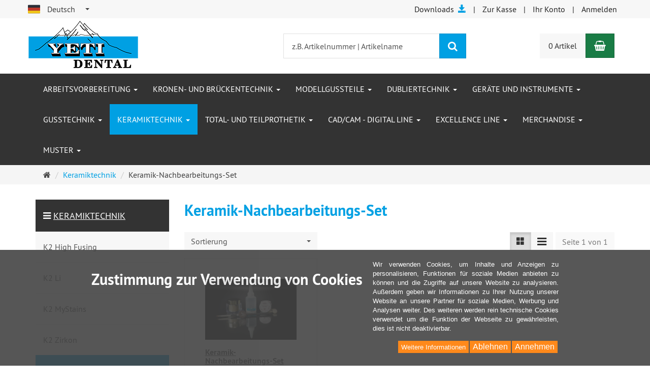

--- FILE ---
content_type: text/html; charset=utf-8
request_url: https://onlineshop.yeti-dental.com/de/keramiktechnik/keramik-nachbearbeitungs-set.html
body_size: 23208
content:
<!DOCTYPE html>
<html lang="de">
<head>
<meta http-equiv="Content-Type" content="text/html; charset=utf-8" />
<base href="https://onlineshop.yeti-dental.com/" />
<title>Keramik-Nachbearbeitungs-Set</title>
<link rel="canonical" href="https://onlineshop.yeti-dental.com/de/keramiktechnik/keramik-nachbearbeitungs-set.html" />
<meta name="robots" content="index,follow" />
<meta name="company" content="YETI Dentalprodukte GmbH" />
<meta name="keywords" content="dental wax, dental wachs, zahntechnik produkte, dentallabor bedarf, Fräsmaschine, CAD / CAM blanks, Modellguss, Dubliertechnik, Keramiktechnik, Gusstechnik, Kronen- und Brückentechnik, dentale Instrumente, Onlineshop, dentale Produkte, Dental Shop, dental Onlineshop, thowax, yeti, yeti lube, yeti dentalprodukte" />
<meta name="generator" content="xt:Commerce 6.6.11" />

        <link href="https://cdn.jsdelivr.net/npm/froala-editor@latest/css/froala_editor.pkgd.min.css" rel="stylesheet" type="text/css" />
        
<meta http-equiv="X-UA-Compatible" content="IE=edge" />
<meta name="viewport" content="width=device-width, initial-scale=1, maximum-scale=6, user-scalable=1">

<link rel="preload" href="templates/xt_responsive/fonts/PT-Sans/ptsans_regular/PTS55F-webfont.woff" as="font" type="font/woff" crossorigin>
<link rel="preload" href="templates/xt_responsive/fonts/PT-Sans/ptsans_bold/PTS75F-webfont.woff" as="font" type="font/woff" crossorigin>
<link rel="preload" href="templates/xt_responsive/components/fontawesome/fonts/fontawesome-webfont.woff2?v=4.7.0" as="font" type="font/woff2" crossorigin>
<link rel="preload" href="templates/xt_responsive/components/bootstrap/dist/fonts/glyphicons-halflings-regular.woff2" as="font" type="font/woff2" crossorigin>


<script > 

const getUrl = window.location;
const baseUri = '/';
const baseUrl = getUrl.protocol + "//" + 'onlineshop.yeti-dental.com/';

window.XT = {
    baseUrl: baseUrl,
    baseUri: baseUri,
    language:  'de',
        page : {
            page_name : 'categorie'
            },
        version : {
            type: 'PRO',
            version : '6.6.11'
        }
};

</script>
<script> const cookieConsentInitFunctions = ["googleAnalyticsInit"]; </script>

<!-- HTML5 shiv IE8 support of HTML5 elements -->
<!--[if lt IE 9]>
<script  src="templates/xt_responsive/components/html5shiv/dist/html5shiv.min.js"></script>
<![endif]-->

<!-- DigiCert Seal Code -->
<!-- Place with DigiCert Seal HTML or with other scripts -->
<script type="text/javascript">
	var __dcid = __dcid || [];
	__dcid.push({"cid":"DigiCertClickID_N0M3iXWm","tag":"N0M3iXWm"});
	(function(){var cid=document.createElement("script");cid.async=true;cid.src="//seal.digicert.com/seals/cascade/seal.min.js";var s = document.getElementsByTagName("script");var ls = s[(s.length - 1)];ls.parentNode.insertBefore(cid, ls.nextSibling);}());
</script>
<link rel="stylesheet" type="text/css" href="https://onlineshop.yeti-dental.com/templates/xt_responsive/css/Template.css?5e1301d21be34797397a50d80f943152" />
<link rel="stylesheet" type="text/css" href="https://onlineshop.yeti-dental.com/templates/xt_responsive/components/eonasdan-bootstrap-datetimepicker/build/css/bootstrap-datetimepicker.min.css?f34993c643dba548df5e11b441c44c05" />
<link rel="stylesheet" type="text/css" href="https://onlineshop.yeti-dental.com/templates/xt_responsive/components/bootstrap-select/dist/css/bootstrap-select.css?ae792cda12a38cc58ce380beb3cd4341" />
<link rel="stylesheet" type="text/css" href="https://onlineshop.yeti-dental.com/templates/xt_responsive/components/lightgallery/dist/css/lightgallery.min.css?1b7af2d65e1c5176da0a43f8b87c5338" />
<link rel="stylesheet" type="text/css" href="https://onlineshop.yeti-dental.com/templates/xt_responsive/components/lightgallery/dist/css/lg-transitions.min.css?1b7af2d65e1c5176da0a43f8b87c5338" />
<link rel="stylesheet" type="text/css" href="https://onlineshop.yeti-dental.com/templates/xt_responsive/components/OwlCarousel/owl-carousel/owl.carousel.min.css?a7dcfff176d258a495d7f780160e6311" />
<link rel="stylesheet" type="text/css" href="https://onlineshop.yeti-dental.com/templates/xt_responsive/components/OwlCarousel/owl-carousel/owl.transitions.min.css?9537f99acf7430f7dd361d855edc36f6" />
<link rel="stylesheet" type="text/css" href="https://onlineshop.yeti-dental.com/templates/xt_responsive/components/OwlCarousel/owl-carousel/owl.theme.min.css?a7dcfff176d258a495d7f780160e6311" />
<link rel="stylesheet" type="text/css" href="https://onlineshop.yeti-dental.com/templates/xt_responsive/components/slideshow/slideshow.min.css?66d69867d086203081f3410569f5021f" />
<link rel="stylesheet" type="text/css" href="https://onlineshop.yeti-dental.com/templates/YETI_xt_responsive_2022/css/stylesheet.css?94cbdc709b77a308b22fa34c981a7a97" />
<link rel="stylesheet" type="text/css" href="https://onlineshop.yeti-dental.com/plugins/xt_paypal_checkout/css/xt_paypal_checkout.css?8feb972d1e963ee5249b1ea9e0f47cf4" />
<link rel="stylesheet" type="text/css" href="https://onlineshop.yeti-dental.com/plugins/xt_rescission_form/css/rescission_form.css?e0b0778d287d8ea293a28554c6335278" />
<link rel="stylesheet" type="text/css" href="https://onlineshop.yeti-dental.com/plugins/xt_master_slave/css/master_slave.css?ac0898cf2f10f97410c6ecb608cd5836" />
<link rel="stylesheet" type="text/css" href="https://onlineshop.yeti-dental.com/plugins/xt_cookie_consent/css/xt_cookie_consent.css?0d9582348a8fbd9c523ad2ed5dd9627c" />

<script type="application/ld+json">
{
    "@context": "https://schema.org/",
    "@type": "BreadcrumbList",
    "name": "Breadcrump navigation",
    "itemListElement": [
        {
            "@type": "ListItem",
            "position": 1,
            "name": "Startseite",
            "item": "https://onlineshop.yeti-dental.com/"
        },
        {
            "@type": "ListItem",
            "position": 2,
            "name": "Keramiktechnik",
            "item": "https://onlineshop.yeti-dental.com/de/keramiktechnik.html"
        },
        {
            "@type": "ListItem",
            "position": 3,
            "name": "Keramik-Nachbearbeitungs-Set",
            "item": "https://onlineshop.yeti-dental.com/de/keramiktechnik/keramik-nachbearbeitungs-set.html"
        }
    ]
}
</script>

<meta property="og:type" content="website">
<meta property="og:url" content="https://onlineshop.yeti-dental.com/de/keramiktechnik/keramik-nachbearbeitungs-set.html">
<meta property="og:title" content="Keramik-Nachbearbeitungs-Set">
<meta property="og:description" content="">
<meta property="og:image" content="https://onlineshop.yeti-dental.com/media/images/category/listingTop/399-9000_Keramik_Set6.jpg">

<meta property="twitter:card" content="summary_large_image">
<meta property="twitter:url" content="https://onlineshop.yeti-dental.com/de/keramiktechnik/keramik-nachbearbeitungs-set.html">
<meta property="twitter:title" content="Keramik-Nachbearbeitungs-Set">
<meta property="twitter:description" content="">
<meta property="twitter:image" content="https://onlineshop.yeti-dental.com/media/images/category/listingTop/399-9000_Keramik_Set6.jpg">


    <script type="application/json" fncls="fnparams-dede7cc5-15fd-4c75-a9f4-36c430ee3a99">
        {
            "f":"0684D9FD3A68B881E8714F88D0FD0762",
            "s":"X65NNUCJCR35J_category-page",
            "sandbox":false
        }
    </script>
    <noscript>
        <img src="https://c.paypal.com/v1/r/d/b/ns?f=0684D9FD3A68B881E8714F88D0FD0762&s=X65NNUCJCR35J_category-page&js=0&r=1" />
    </noscript>

    <script>

        console.log('paypal-checkout-script-tag setting ppcp constants');

        window.paypal_checkout_constant =
            {
                BUTTON_SIZE: 37,
                BUTTON_COLOR: "black",
                BUTTON_SHAPE: "rect",
                BUTTON_TYPE_AP: "black",
                version: "4.4.1",
                language: "de_DE",
                language_short: "de",
                currency: "EUR",
                TEXT_ERROR_CONDITIONS_ACCEPTED: "Sie müssen die Allgemeinen Geschäftsbedingungen akzeptieren um die Bestellung abschließen zu können.",
                TEXT_SHIPPING_COSTS: "Versandkosten",
                WARNING_NO_SHIPPING_FOR_ZONE: "Für dieses Zielland ist kein Versand möglich.",
                PPCP_SESSION_ID: "a10cb5c825df2e5ca224",
                googlePaymentsEnvironment: "PRODUCTION"
            }

        let billingContact_ap = [];
        let shippingContact_ap = [];
        let currentCountryCode_ap = "DE";
        let currentTotal_ap = 0;
        let totalLabel_ap = "Gesamtsumme";
        let subTotalLabel_ap = "Zwischensumme";

        const ppcpSetTimeout = 50;
        const ppcpMaxTimeout = 10000;
        let ppcpWaited = 0;
        async function checkPaypalScriptLoaded()
        {
            ppcpWaited += ppcpSetTimeout;
            if(ppcpWaited >= ppcpMaxTimeout)
            {
                console.warn("waited for paypal sdk " + ppcpWaited + " ms so far. ABORTING");
                return;
            }
            if (typeof window.paypal === "object")
            {
                console.info("paypal sdk loaded after " + ppcpWaited + " ms. emitting event PayPalSdkLoaded");
                const event = new Event("PayPalSdkLoaded");
                document.dispatchEvent(event);
            }
            else {
                console.debug("waiting for paypal sdk " + ppcpWaited + " ms so far");
                setTimeout(checkPaypalScriptLoaded, ppcpSetTimeout);
            }
        }

        console.log("script tag. adding DOMContentLoaded listener");
        document.addEventListener('DOMContentLoaded', function ()
        {
            console.log('paypal-checkout-script-tag  DOMContentLoaded')
            try {
                const terms_cb = document.querySelector('input[type=checkbox][name=conditions_accepted]');
                if(terms_cb)
                {
                    let div = document.createElement('div');
                    div.innerText = window.paypal_checkout_constant.TEXT_ERROR_CONDITIONS_ACCEPTED;
                    div.id = 'TEXT_ERROR_CONDITIONS_ACCEPTED';
                    div.classList.add('alert', 'alert-danger');
                    div.style.display = 'none';
                    terms_cb.closest("div").prepend(div);

                    terms_cb.addEventListener('change', (e) => {
                        if (e.currentTarget.checked) {
                            document.getElementById('TEXT_ERROR_CONDITIONS_ACCEPTED').style.display = 'none';
                        } else {
                            document.getElementById('TEXT_ERROR_CONDITIONS_ACCEPTED').style.display = 'block';
                        }
                    })
                }
                console.log("ppcp display.php DOMContentLoaded. injecting ppcp sdk script");

                const paypal_script = "https://www.paypal.com/sdk/js?client-id=BAAUX53stoYhp2X4sZHAXQTuU82gppluph5bHlGtEkj49vogJ5PFrzDwadlfxh2GEEgheLDmNgHKXdLC5Q&commit=false&intent=capture&components=buttons%2Cfunding-eligibility%2Cmessages%2Capplepay%2Cgooglepay%2Ccard-fields&integration-date=2022-06-01&currency=EUR&locale=de_DE&debug=false&disable-funding=paylater";
                let script = document.createElement("script");
                script.setAttribute("src", paypal_script);
                script.setAttribute("data-partner-attribution-id", "xt6_Cart_PPCP_xtcommerce");
                script.setAttribute("data-client-token", "[base64]");
                script.setAttribute("data-user-id-token","");
                script.setAttribute("onload", "console.log('PayPalSdkLoaded'); let ppcplevent = new Event('PayPalSdkLoaded'); document.dispatchEvent(ppcplevent);");
                document.head.appendChild(script);

                // apple pay laden
                const apple_script = "https://applepay.cdn-apple.com/jsapi/v1/apple-pay-sdk.js";
                script = document.createElement("script");
                script.setAttribute("src", apple_script);
                document.head.appendChild(script);

                // fraudnet nachladen
                const fraudnet_script = "https://c.paypal.com/da/r/fb.js";
                script = document.createElement("script");
                script.setAttribute("src", fraudnet_script);
                document.head.appendChild(script);

                //checkPaypalScriptLoaded();
            }
            catch(e)
            {
                console.log(e);
            }
        });

        document.addEventListener('PayPalSdkLoaded', function ()
        {
            console.log("PayPalSdkLoaded. injecting googlepay sdk script");
            // google pay laden
            const google_script = "https://pay.google.com/gp/p/js/pay.js";
            script = document.createElement("script");
            script.setAttribute("src", google_script);
            script.setAttribute("async", "");
            script.setAttribute("onload", "console.log('GooglePaySdkLoaded'); let gpslevent = new Event('GooglePaySdkLoaded'); document.dispatchEvent(gpslevent);");
            document.head.appendChild(script);
        });

    </script>

    <link rel="shortcut icon" href="https://onlineshop.yeti-dental.com/media/logo/favicon-yeti.ico" type="image/x-icon" />
<link rel="alternate" hreflang="es" href="https://onlineshop.yeti-dental.com/es/tecnologia-de-la-ceramica/set-de-acabado-de-ceramica.html" />
<link rel="alternate" hreflang="ru" href="https://onlineshop.yeti-dental.com/ru/category-247-empty/category-517-empty.html" />
<link rel="alternate" hreflang="de" href="https://onlineshop.yeti-dental.com/de/keramiktechnik/keramik-nachbearbeitungs-set.html" />
<link rel="alternate" hreflang="it" href="https://onlineshop.yeti-dental.com/it/tecnica-ceramica/set-di-finitura-in-ceramica.html" />
<link rel="alternate" hreflang="fr" href="https://onlineshop.yeti-dental.com/fr/technique-ceramique/set-de-finition-en-ceramique.html" />
<link rel="alternate" hreflang="en" href="https://onlineshop.yeti-dental.com/en/ceramic-technology/ceramic-finishing-set.html" />
<link rel="alternate" hreflang="x-default" href="https://onlineshop.yeti-dental.com/de/keramiktechnik/keramik-nachbearbeitungs-set.html" />
</head>
<body >
<!-- Respond.js IE8 support of media queries -->
<!--[if lt IE 9]>
<script type="text/javascript" src="templates/YETI_xt_responsive_2022/components/Respond/dest/respond.min.js"></script>
<![endif]-->


<div id="site-wrap" class="categorie-wrap subpage-wrap keramik-nachbearbeitungs-set-action-wrap">
    
        <header id="header">
            <div class="meta-navigation">
                <div class="container clearfix">
                    <ul class="meta list-inline pull-left hidden-xs pull-left">
                        
                        <li>
                            
                            
                                                        <img src="media/icons/flag_de.png" alt="deutsche Flagge">
                                                    
                            
                            
                            <div class="language">
    <p class="headline">
        
                    <img src="media/icons/flag_de.png" style="vertical-align:text-bottom;" alt="deutsche Flagge">
                        
        
        Sprachen</p>
    <form name="language7" method="post" >    <select name="new_lang" onchange="location.href=this.options[this.selectedIndex].value" class="show-tick form-control">
        
                        
                            <option data-content="<span class='option-title'></span>Deutsch" value="https://onlineshop.yeti-dental.com/de/keramiktechnik/keramik-nachbearbeitungs-set.html?language=de" selected="selected">Deutsch</option>
                    
                        
                            <option data-content="<span class='option-title'></span>English" value="https://onlineshop.yeti-dental.com/en/ceramic-technology/ceramic-finishing-set.html?language=en">English</option>
                    
                        
                            <option data-content="<span class='option-title'></span>Français" value="https://onlineshop.yeti-dental.com/fr/technique-ceramique/set-de-finition-en-ceramique.html?language=fr">Français</option>
                    
                        
                            <option data-content="<span class='option-title'></span>Italiano" value="https://onlineshop.yeti-dental.com/it/tecnica-ceramica/set-di-finitura-in-ceramica.html?language=it">Italiano</option>
                    
                        
                            <option data-content="<span class='option-title'></span>Español" value="https://onlineshop.yeti-dental.com/es/tecnologia-de-la-ceramica/set-de-acabado-de-ceramica.html?language=es">Español</option>
                    
                        
                            <option data-content="<span class='option-title'></span>Русский" value="https://onlineshop.yeti-dental.com/ru/category-247-empty/category-517-empty.html?language=ru">Русский</option>
                        </select>
    </form>
</div></li>
                        <li></li>
                        
                    </ul>
                    <ul class="user list-inline pull-right">
                        

                                                    <li><a href="de/downloads">Downloads &nbsp;<span class="glyphicon glyphicon-save" style="color:rgb(0, 160, 227)"></span></a></li>
                        
                        <li><a href="https://onlineshop.yeti-dental.com/de/checkout/shipping">Zur Kasse</a></li>
                                                    <li><a href="https://onlineshop.yeti-dental.com/de/customer">Ihr Konto</a></li>
                                                            <li><a href="https://onlineshop.yeti-dental.com/de/customer/login" data-toggle="modal" data-target="#loginModal" data-remote="false">Anmelden</a></li>
                                                                            
                    </ul>
                </div>
            </div><!-- .meta-navigation -->
            <div class="header-top">
                <div class="container">
                    <div class="row text-center-xs">
                        <div class="col col-sm-4 col-md-5 col-logo">
                            <div class="inner branding">
                                <p class="logo">
                                    <a href="https://onlineshop.yeti-dental.com/" class="text-muted" title="Yeti Dentalprodukte - Online bestellen">
                                        <img class="img-responsive" src="media/logo/logoyetidental.png" alt="Yeti Dentalprodukte - Online bestellen" />
                                    </a>
                                </p>
                                                            </div>
                        </div>
                        <div class="col col-sm-4 hidden-xs">
                            <div class="inner top-search hidden-sm">
                                <div class="box-search">
    <form class="search-box-form" name="search_box8" action="https://onlineshop.yeti-dental.com/de/search?cat=517" method="get" >
        <input type="hidden" name="page" value="search" id="page9"  />
        <input type="hidden" name="page_action" value="query" id="page_action10"  />
        <input type="hidden" name="desc" value="off" id="desc11"  />
        <input type="hidden" name="sdesc" value="on" id="sdesc12"  />
        <div class="input-group">
            <input type="text" name="keywords" class="form-control keywords" value="" placeholder="z.B. Artikelnummer | Artikelname" />
            <span class="input-group-btn">
                <button type="submit" class="submit-button btn btn-primary" title="Suchen" data-toggle="tooltip" data-placement="auto">
                    <i class="fa fa-search"></i>
                    <span class="sr-only">Suchen</span>
                </button>
            </span>
        </div>
    </form>
</div>
                            </div>
                        </div>
                        <div class="col col-sm-4 col-md-3 hidden-xs">
                            <div class="inner top-cart text-right">
                                    <div class="box-cart">
        <div class="inner btn-group" role="group" aria-label="Warenkorb">
                            <a href="https://onlineshop.yeti-dental.com/de/cart" class="btn btn-default btn-left hidden-xs">
                    0 Artikel
                </a>
                <a href="https://onlineshop.yeti-dental.com/de/cart" class="btn btn-cart btn-left visible-xs">
                    0 Artikel
                </a>
                        <a href="https://onlineshop.yeti-dental.com/de/cart" class="btn btn-cart btn-right" title="Warenkorb" data-toggle="tooltip" data-placement="auto">
                <i class="fa fa-shopping-basket"></i>
                <span class="sr-only">Warenkorb</span>
            </a>
        </div>
    </div>

                            </div>
                        </div>
                    </div>
                </div>
            </div><!-- .header-top -->
            <div class="main-navigation navbar navbar-default" role="navigation">
                <div class="container">
                    <div class="navbar-header">
                        <button type="button" class="navbar-toggle" data-toggle="collapse" data-target="#header .main-navigation .navbar-collapse">
                            <span class="sr-only">Navigation</span>
                            <span class="burger pull-left">
                                <span class="icon-bar"></span>
                                <span class="icon-bar"></span>
                                <span class="icon-bar"></span>
                            </span>
                            <span class="caret pull-left"></span>
                        </button>
                        <div class="navbar-search visible-float-breakpoint">
                            <div class="box-search">
    <form class="search-box-form" name="search_box13" action="https://onlineshop.yeti-dental.com/de/search?cat=517" method="get" >
        <input type="hidden" name="page" value="search" id="page14"  />
        <input type="hidden" name="page_action" value="query" id="page_action15"  />
        <input type="hidden" name="desc" value="off" id="desc16"  />
        <input type="hidden" name="sdesc" value="on" id="sdesc17"  />
        <div class="input-group">
            <input type="text" name="keywords" class="form-control keywords" value="" placeholder="z.B. Artikelnummer | Artikelname" />
            <span class="input-group-btn">
                <button type="submit" class="submit-button btn btn-primary" title="Suchen" data-toggle="tooltip" data-placement="auto">
                    <i class="fa fa-search"></i>
                    <span class="sr-only">Suchen</span>
                </button>
            </span>
        </div>
    </form>
</div>
                        </div>
                    </div>
                    <div class="navbar-collapse collapse">
                            
        <ul class="nav navbar-nav">
                            <li id="cid-242" class="level-1 lang-de first dropdown mega-dropdown">
                    <a class="dropdown-toggle" href="https://onlineshop.yeti-dental.com/de/arbeitsvorbereitung.html" data-toggle="dropdown" data-hover="dropdown" title="TEXT_CATEGORY Arbeitsvorbereitung">
                        Arbeitsvorbereitung
                        <b class="caret"></b>                    </a>
                                            <ul class="dropdown-menu">
                                                                                                <li class="level-2">
                                        <a href="https://onlineshop.yeti-dental.com/de/arbeitsvorbereitung/modellherstellung.html" class="title" title="TEXT_CATEGORY ">Modellherstellung</a>
                                                                                    <ul class="hidden-xs level-3">
                                                                                                    <li class="level-3">
                                                        <a href="https://onlineshop.yeti-dental.com/de/arbeitsvorbereitung/modellherstellung/gips.html" title="TEXT_CATEGORY Gips">Gips</a>
                                                    </li>
                                                                                                    <li class="level-3">
                                                        <a href="https://onlineshop.yeti-dental.com/de/arbeitsvorbereitung/modellherstellung/modellsaege.html" title="TEXT_CATEGORY Modellsäge">Modellsäge</a>
                                                    </li>
                                                                                                    <li class="level-3">
                                                        <a href="https://onlineshop.yeti-dental.com/de/arbeitsvorbereitung/modellherstellung/modellherstellung.html" title="TEXT_CATEGORY Modellherstellung">Modellherstellung</a>
                                                    </li>
                                                                                            </ul>
                                                                            </li>
                                                                                                                                <li class="level-2">
                                        <a href="https://onlineshop.yeti-dental.com/de/arbeitsvorbereitung/stumpfvorbereitung.html" class="title" title="TEXT_CATEGORY ">Stumpfvorbereitung</a>
                                                                                    <ul class="hidden-xs level-3">
                                                                                                    <li class="level-3">
                                                        <a href="https://onlineshop.yeti-dental.com/de/arbeitsvorbereitung/stumpfvorbereitung/spacer.html" title="TEXT_CATEGORY Spacer">Spacer</a>
                                                    </li>
                                                                                                    <li class="level-3">
                                                        <a href="https://onlineshop.yeti-dental.com/de/arbeitsvorbereitung/stumpfvorbereitung/light-spacer.html" title="TEXT_CATEGORY Light Spacer">Light Spacer</a>
                                                    </li>
                                                                                                    <li class="level-3">
                                                        <a href="https://onlineshop.yeti-dental.com/de/arbeitsvorbereitung/stumpfvorbereitung/steam-off.html" title="TEXT_CATEGORY Steam Off">Steam Off</a>
                                                    </li>
                                                                                                    <li class="level-3">
                                                        <a href="https://onlineshop.yeti-dental.com/de/arbeitsvorbereitung/stumpfvorbereitung/isolierung.html" title="TEXT_CATEGORY Isolierung">Isolierung</a>
                                                    </li>
                                                                                                    <li class="level-3">
                                                        <a href="https://onlineshop.yeti-dental.com/de/arbeitsvorbereitung/stumpfvorbereitung/zubehoer.html" title="TEXT_CATEGORY Zubehör">Zubehör</a>
                                                    </li>
                                                                                                    <li class="level-3">
                                                        <a href="https://onlineshop.yeti-dental.com/de/arbeitsvorbereitung/stumpfvorbereitung/ausblockmaterial.html" title="TEXT_CATEGORY Ausblockmaterial">Ausblockmaterial</a>
                                                    </li>
                                                                                            </ul>
                                                                            </li>
                                                                                        <li class="static divider hidden-float-breakpoint"></li>
                            <li class="static">
                                <a class="dropdown-header" href="https://onlineshop.yeti-dental.com/de/arbeitsvorbereitung.html">
                                    <i class="fa fa-caret-right"></i>&nbsp;
                                    Mehr Details:&nbsp;
                                    <span class="text-uppercase text-primary">Arbeitsvorbereitung</span>
                                </a>
                            </li>
                        </ul>
                                    </li>
                            <li id="cid-243" class="level-1 lang-de dropdown mega-dropdown">
                    <a class="dropdown-toggle" href="https://onlineshop.yeti-dental.com/de/kronen-brueckentechnik.html" data-toggle="dropdown" data-hover="dropdown" title="TEXT_CATEGORY Kronen- und Brückentechnik">
                        Kronen- und Brückentechnik
                        <b class="caret"></b>                    </a>
                                            <ul class="dropdown-menu">
                                                                                                <li class="level-2">
                                        <a href="https://onlineshop.yeti-dental.com/de/kronen-brueckentechnik/tauchwachse.html" class="title" title="TEXT_CATEGORY ">Tauchwachse</a>
                                                                                    <ul class="hidden-xs level-3">
                                                                                                    <li class="level-3">
                                                        <a href="https://onlineshop.yeti-dental.com/de/kronen-brueckentechnik/tauchwachse/tauchwachse-tafel.html" title="TEXT_CATEGORY Tauchwachse Tafel">Tauchwachse Tafel</a>
                                                    </li>
                                                                                                    <li class="level-3">
                                                        <a href="https://onlineshop.yeti-dental.com/de/kronen-brueckentechnik/tauchwachse/tauchwachse-granulat.html" title="TEXT_CATEGORY Tauchwachse Granulat">Tauchwachse Granulat</a>
                                                    </li>
                                                                                            </ul>
                                                                            </li>
                                                                                                                                <li class="level-2">
                                        <a href="https://onlineshop.yeti-dental.com/de/kronen-brueckentechnik/modellierwachse.html" class="title" title="TEXT_CATEGORY ">Modellierwachse</a>
                                                                                    <ul class="hidden-xs level-3">
                                                                                                    <li class="level-3">
                                                        <a href="https://onlineshop.yeti-dental.com/de/kronen-brueckentechnik/modellierwachse/thowax.html" title="TEXT_CATEGORY Thowax">Thowax</a>
                                                    </li>
                                                                                                    <li class="level-3">
                                                        <a href="https://onlineshop.yeti-dental.com/de/kronen-brueckentechnik/modellierwachse/vks-modellierwachs.html" title="TEXT_CATEGORY VKS Modellierwachs">VKS Modellierwachs</a>
                                                    </li>
                                                                                                    <li class="level-3">
                                                        <a href="https://onlineshop.yeti-dental.com/de/kronen-brueckentechnik/modellierwachse/monolith-thowax-chip.html" title="TEXT_CATEGORY Monolith Thowax Chip">Monolith Thowax Chip</a>
                                                    </li>
                                                                                                    <li class="level-3">
                                                        <a href="https://onlineshop.yeti-dental.com/de/kronen-brueckentechnik/modellierwachse/wax-giant.html" title="TEXT_CATEGORY Wax Giant">Wax Giant</a>
                                                    </li>
                                                                                                    <li class="level-3">
                                                        <a href="https://onlineshop.yeti-dental.com/de/kronen-brueckentechnik/modellierwachse/iq-modellierwachs.html" title="TEXT_CATEGORY IQ Modellierwachs">IQ Modellierwachs</a>
                                                    </li>
                                                                                                    <li class="level-3">
                                                        <a href="https://onlineshop.yeti-dental.com/de/kronen-brueckentechnik/modellierwachse/nawax-compact.html" title="TEXT_CATEGORY Nawax Compact">Nawax Compact</a>
                                                    </li>
                                                                                                    <li class="level-3">
                                                        <a href="https://onlineshop.yeti-dental.com/de/excellence-line/contact-wachschips.html" title="TEXT_CATEGORY CONTACT Wachschips">CONTACT Wachschips</a>
                                                    </li>
                                                                                            </ul>
                                                                            </li>
                                                                                                                                <li class="level-2">
                                        <a href="https://onlineshop.yeti-dental.com/de/kronen-brueckentechnik/spezialwachse.html" class="title" title="TEXT_CATEGORY ">Spezialwachse</a>
                                                                                    <ul class="hidden-xs level-3">
                                                                                                    <li class="level-3">
                                                        <a href="https://onlineshop.yeti-dental.com/de/kronen-brueckentechnik/spezialwachse/cervicalwachse.html" title="TEXT_CATEGORY Cervicalwachse">Cervicalwachse</a>
                                                    </li>
                                                                                                    <li class="level-3">
                                                        <a href="https://onlineshop.yeti-dental.com/de/kronen-brueckentechnik/spezialwachse/unterziehwachse.html" title="TEXT_CATEGORY Unterziehwachse">Unterziehwachse</a>
                                                    </li>
                                                                                                    <li class="level-3">
                                                        <a href="https://onlineshop.yeti-dental.com/de/kronen-brueckentechnik/spezialwachse/fraeswachse.html" title="TEXT_CATEGORY Fräswachse">Fräswachse</a>
                                                    </li>
                                                                                                    <li class="level-3">
                                                        <a href="https://onlineshop.yeti-dental.com/de/kronen-brueckentechnik/spezialwachse/stick-on-wachs.html" title="TEXT_CATEGORY Stick On Wachs">Stick On Wachs</a>
                                                    </li>
                                                                                                    <li class="level-3">
                                                        <a href="https://onlineshop.yeti-dental.com/de/kronen-brueckentechnik/spezialwachse/klebewachs.html" title="TEXT_CATEGORY Klebewachs">Klebewachs</a>
                                                    </li>
                                                                                            </ul>
                                                                            </li>
                                                                                                                                <li class="level-2">
                                        <a href="https://onlineshop.yeti-dental.com/de/kronen-brueckentechnik/wachsfertigteile.html" class="title" title="TEXT_CATEGORY ">Wachsfertigteile</a>
                                                                                    <ul class="hidden-xs level-3">
                                                                                                    <li class="level-3">
                                                        <a href="https://onlineshop.yeti-dental.com/de/kronen-brueckentechnik/wachsfertigteile/wachsdraehte.html" title="TEXT_CATEGORY Wachsdrähte">Wachsdrähte</a>
                                                    </li>
                                                                                                    <li class="level-3">
                                                        <a href="https://onlineshop.yeti-dental.com/de/kronen-brueckentechnik/wachsfertigteile/zwischenglieder.html" title="TEXT_CATEGORY Zwischenglieder">Zwischenglieder</a>
                                                    </li>
                                                                                                    <li class="level-3">
                                                        <a href="https://onlineshop.yeti-dental.com/de/kronen-brueckentechnik/wachsfertigteile/gussstifte.html" title="TEXT_CATEGORY Gussstifte">Gussstifte</a>
                                                    </li>
                                                                                                    <li class="level-3">
                                                        <a href="https://onlineshop.yeti-dental.com/de/kronen-brueckentechnik/wachsfertigteile/iq-quadro-sticks.html" title="TEXT_CATEGORY IQ Quadro Sticks">IQ Quadro Sticks</a>
                                                    </li>
                                                                                                    <li class="level-3">
                                                        <a href="https://onlineshop.yeti-dental.com/de/kronen-brueckentechnik/wachsfertigteile/iq-sticks-rund.html" title="TEXT_CATEGORY IQ Sticks rund">IQ Sticks rund</a>
                                                    </li>
                                                                                                    <li class="level-3">
                                                        <a href="https://onlineshop.yeti-dental.com/de/kronen-brueckentechnik/wachsfertigteile/iq-triangel.html" title="TEXT_CATEGORY IQ Triangel">IQ Triangel</a>
                                                    </li>
                                                                                            </ul>
                                                                            </li>
                                                                                                                                <li class="level-2">
                                        <a href="https://onlineshop.yeti-dental.com/de/kronen-brueckentechnik/diagnostikwachs.html" class="title" title="TEXT_CATEGORY ">Diagnostikwachs</a>
                                                                                    <ul class="hidden-xs level-3">
                                                                                                    <li class="level-3">
                                                        <a href="https://onlineshop.yeti-dental.com/de/kronen-brueckentechnik/diagnostikwachs/creation-set.html" title="TEXT_CATEGORY Creation Set">Creation Set</a>
                                                    </li>
                                                                                                    <li class="level-3">
                                                        <a href="https://onlineshop.yeti-dental.com/de/kronen-brueckentechnik/diagnostikwachs/iq-diagnostikwachs.html" title="TEXT_CATEGORY IQ Diagnostikwachs">IQ Diagnostikwachs</a>
                                                    </li>
                                                                                            </ul>
                                                                            </li>
                                                                                                                                <li class="level-2">
                                        <a href="https://onlineshop.yeti-dental.com/de/kronen-brueckentechnik/modellierkunststoff-lichthaertend.html" class="title" title="TEXT_CATEGORY ">Modellierkunststoff Lichthärtend</a>
                                                                                    <ul class="hidden-xs level-3">
                                                                                                    <li class="level-3">
                                                        <a href="https://onlineshop.yeti-dental.com/de/kronen-brueckentechnik/modellierkunststoff-lichthaertend/build-up-resin-lc.html" title="TEXT_CATEGORY Build Up Resin LC">Build Up Resin LC</a>
                                                    </li>
                                                                                            </ul>
                                                                            </li>
                                                                                                                                <li class="level-2">
                                        <a href="https://onlineshop.yeti-dental.com/de/kronen-brueckentechnik/hilfsmittel.html" class="title" title="TEXT_CATEGORY ">Hilfsmittel</a>
                                                                                    <ul class="hidden-xs level-3">
                                                                                                    <li class="level-3">
                                                        <a href="https://onlineshop.yeti-dental.com/de/kronen-brueckentechnik/hilfsmittel/wachsversiegelung.html" title="TEXT_CATEGORY Wachsversiegelung">Wachsversiegelung</a>
                                                    </li>
                                                                                                    <li class="level-3">
                                                        <a href="https://onlineshop.yeti-dental.com/de/kronen-brueckentechnik/hilfsmittel/okklusionspuder.html" title="TEXT_CATEGORY Okklusionspuder">Okklusionspuder</a>
                                                    </li>
                                                                                                    <li class="level-3">
                                                        <a href="https://onlineshop.yeti-dental.com/de/kronen-brueckentechnik/hilfsmittel/wachspinsel.html" title="TEXT_CATEGORY Wachspinsel">Wachspinsel</a>
                                                    </li>
                                                                                            </ul>
                                                                            </li>
                                                                                                                                <li class="level-2">
                                        <a href="https://onlineshop.yeti-dental.com/de/kronen-brueckentechnik/muster.html" class="title" title="TEXT_CATEGORY ">Muster</a>
                                                                                    <ul class="hidden-xs level-3">
                                                                                                    <li class="level-3">
                                                        <a href="https://onlineshop.yeti-dental.com/de/kronen-brueckentechnik/modellierwachse/iq-modellierwachs/iq-modellierwachs-musterset.html" title="TEXT_CATEGORY IQ Modellierwachs Musterset">IQ Modellierwachs Musterset</a>
                                                    </li>
                                                                                                    <li class="level-3">
                                                        <a href="https://onlineshop.yeti-dental.com/de/kronen-brueckentechnik/muster/muster-set-lacke-thowax.html" title="TEXT_CATEGORY Muster Set Lacke und Thowax">Muster Set Lacke und Thowax</a>
                                                    </li>
                                                                                            </ul>
                                                                            </li>
                                                                                        <li class="static divider hidden-float-breakpoint"></li>
                            <li class="static">
                                <a class="dropdown-header" href="https://onlineshop.yeti-dental.com/de/kronen-brueckentechnik.html">
                                    <i class="fa fa-caret-right"></i>&nbsp;
                                    Mehr Details:&nbsp;
                                    <span class="text-uppercase text-primary">Kronen- und Brückentechnik</span>
                                </a>
                            </li>
                        </ul>
                                    </li>
                            <li id="cid-244" class="level-1 lang-de dropdown mega-dropdown">
                    <a class="dropdown-toggle" href="https://onlineshop.yeti-dental.com/de/modellgussteile.html" data-toggle="dropdown" data-hover="dropdown" title="TEXT_CATEGORY Modellgussteile">
                        Modellgussteile
                        <b class="caret"></b>                    </a>
                                            <ul class="dropdown-menu">
                                                                                                <li class="level-2">
                                        <a href="https://onlineshop.yeti-dental.com/de/kronen-brueckentechnik/wachsfertigteile.html" class="title" title="TEXT_CATEGORY ">Wachsfertigteile</a>
                                                                            </li>
                                                                                                                                <li class="level-2">
                                        <a href="https://onlineshop.yeti-dental.com/de/modellgussteile/klammern.html" class="title" title="TEXT_CATEGORY ">Klammern</a>
                                                                                    <ul class="hidden-xs level-3">
                                                                                                    <li class="level-3">
                                                        <a href="https://onlineshop.yeti-dental.com/de/modellgussteile/klammern.html" title="TEXT_CATEGORY Klammern">Klammern</a>
                                                    </li>
                                                                                            </ul>
                                                                            </li>
                                                                                                                                <li class="level-2">
                                        <a href="https://onlineshop.yeti-dental.com/de/modellgussteile/wachsprofile.html" class="title" title="TEXT_CATEGORY ">Wachsprofile</a>
                                                                                    <ul class="hidden-xs level-3">
                                                                                                    <li class="level-3">
                                                        <a href="https://onlineshop.yeti-dental.com/de/modellgussteile/wachsprofile/consequent.html" title="TEXT_CATEGORY CONSEQUENT">CONSEQUENT</a>
                                                    </li>
                                                                                                    <li class="level-3">
                                                        <a href="https://onlineshop.yeti-dental.com/de/modellgussteile/wachsprofile/profilstaebe1.html" title="TEXT_CATEGORY Profilstäbe">Profilstäbe</a>
                                                    </li>
                                                                                            </ul>
                                                                            </li>
                                                                                                                                <li class="level-2">
                                        <a href="https://onlineshop.yeti-dental.com/de/modellgussteile/wachsretentionen.html" class="title" title="TEXT_CATEGORY ">Wachsretentionen</a>
                                                                                    <ul class="hidden-xs level-3">
                                                                                                    <li class="level-3">
                                                        <a href="https://onlineshop.yeti-dental.com/de/modellgussteile/wachsretentionen/randabschlussleiste.html" title="TEXT_CATEGORY Randabschlussleiste">Randabschlussleiste</a>
                                                    </li>
                                                                                                    <li class="level-3">
                                                        <a href="https://onlineshop.yeti-dental.com/de/modellgussteile/wachsretentionen/wachsgitter.html" title="TEXT_CATEGORY Wachsgitter">Wachsgitter</a>
                                                    </li>
                                                                                                    <li class="level-3">
                                                        <a href="https://onlineshop.yeti-dental.com/de/modellgussteile/wachsretentionen/kunstoffretentionen.html" title="TEXT_CATEGORY Kunstoffretentionen">Kunstoffretentionen</a>
                                                    </li>
                                                                                                    <li class="level-3">
                                                        <a href="https://onlineshop.yeti-dental.com/de/modellgussteile/wachsretentionen/wachsretentionsperlen.html" title="TEXT_CATEGORY Wachsretentionsperlen">Wachsretentionsperlen</a>
                                                    </li>
                                                                                            </ul>
                                                                            </li>
                                                                                                                                <li class="level-2">
                                        <a href="https://onlineshop.yeti-dental.com/de/modellgussteile/plattenwachs.html" class="title" title="TEXT_CATEGORY ">Plattenwachs</a>
                                                                                    <ul class="hidden-xs level-3">
                                                                                                    <li class="level-3">
                                                        <a href="https://onlineshop.yeti-dental.com/de/modellgussteile/plattenwachs/glattes-gusswachs.html" title="TEXT_CATEGORY Glattes Gusswachs">Glattes Gusswachs</a>
                                                    </li>
                                                                                                    <li class="level-3">
                                                        <a href="https://onlineshop.yeti-dental.com/de/modellgussteile/plattenwachs/strukturiertes-gusswachs.html" title="TEXT_CATEGORY Strukturiertes Gusswachs">Strukturiertes Gusswachs</a>
                                                    </li>
                                                                                                    <li class="level-3">
                                                        <a href="https://onlineshop.yeti-dental.com/de/modellgussteile/plattenwachs/vorbereitungswachs1.html" title="TEXT_CATEGORY Vorbereitungswachs">Vorbereitungswachs</a>
                                                    </li>
                                                                                            </ul>
                                                                            </li>
                                                                                                                                <li class="level-2">
                                        <a href="https://onlineshop.yeti-dental.com/de/modellgussteile/modellguss-zubehoer.html" class="title" title="TEXT_CATEGORY ">Modellguss Zubehör</a>
                                                                                    <ul class="hidden-xs level-3">
                                                                                                    <li class="level-3">
                                                        <a href="https://onlineshop.yeti-dental.com/de/modellgussteile/modellguss-zubehoer/wachs-dosen.html" title="TEXT_CATEGORY Wachs in Dosen">Wachs in Dosen</a>
                                                    </li>
                                                                                                    <li class="level-3">
                                                        <a href="https://onlineshop.yeti-dental.com/de/modellgussteile/modellguss-zubehoer/gusstrichter.html" title="TEXT_CATEGORY Gusstrichter">Gusstrichter</a>
                                                    </li>
                                                                                                    <li class="level-3">
                                                        <a href="https://onlineshop.yeti-dental.com/de/modellgussteile/modellguss-zubehoer/netzmittel.html" title="TEXT_CATEGORY Netzmittel">Netzmittel</a>
                                                    </li>
                                                                                                    <li class="level-3">
                                                        <a href="https://onlineshop.yeti-dental.com/de/modellgussteile/modellguss-zubehoer/tauchhaerter.html" title="TEXT_CATEGORY Tauchhärter">Tauchhärter</a>
                                                    </li>
                                                                                            </ul>
                                                                            </li>
                                                                                        <li class="static divider hidden-float-breakpoint"></li>
                            <li class="static">
                                <a class="dropdown-header" href="https://onlineshop.yeti-dental.com/de/modellgussteile.html">
                                    <i class="fa fa-caret-right"></i>&nbsp;
                                    Mehr Details:&nbsp;
                                    <span class="text-uppercase text-primary">Modellgussteile</span>
                                </a>
                            </li>
                        </ul>
                                    </li>
                            <li id="cid-245" class="level-1 lang-de dropdown mega-dropdown">
                    <a class="dropdown-toggle" href="https://onlineshop.yeti-dental.com/de/dubliertechnik.html" data-toggle="dropdown" data-hover="dropdown" title="TEXT_CATEGORY Dubliertechnik">
                        Dubliertechnik
                        <b class="caret"></b>                    </a>
                                            <ul class="dropdown-menu">
                                                                                                <li class="level-2">
                                        <a href="https://onlineshop.yeti-dental.com/de/dubliertechnik/dubliersilikon.html" class="title" title="TEXT_CATEGORY ">Dubliersilikon</a>
                                                                                    <ul class="hidden-xs level-3">
                                                                                                    <li class="level-3">
                                                        <a href="https://onlineshop.yeti-dental.com/de/precisil-dubliersilikon.html" title="TEXT_CATEGORY PRECISIL">PRECISIL</a>
                                                    </li>
                                                                                            </ul>
                                                                            </li>
                                                                                                                                <li class="level-2">
                                        <a href="https://onlineshop.yeti-dental.com/de/dubliertechnik/dubliermasse.html" class="title" title="TEXT_CATEGORY ">Dubliermasse</a>
                                                                                    <ul class="hidden-xs level-3">
                                                                                                    <li class="level-3">
                                                        <a href="https://onlineshop.yeti-dental.com/de/dubliertechnik/dubliermasse/precigel-dubliermasse/precigel-dubliermasse.html" title="TEXT_CATEGORY PRECIGEL">PRECIGEL</a>
                                                    </li>
                                                                                            </ul>
                                                                            </li>
                                                                                        <li class="static divider hidden-float-breakpoint"></li>
                            <li class="static">
                                <a class="dropdown-header" href="https://onlineshop.yeti-dental.com/de/dubliertechnik.html">
                                    <i class="fa fa-caret-right"></i>&nbsp;
                                    Mehr Details:&nbsp;
                                    <span class="text-uppercase text-primary">Dubliertechnik</span>
                                </a>
                            </li>
                        </ul>
                                    </li>
                            <li id="cid-241" class="level-1 lang-de dropdown mega-dropdown">
                    <a class="dropdown-toggle" href="https://onlineshop.yeti-dental.com/de/geraete-instrumente.html" data-toggle="dropdown" data-hover="dropdown" title="TEXT_CATEGORY Geräte und Instrumente">
                        Geräte und Instrumente
                        <b class="caret"></b>                    </a>
                                            <ul class="dropdown-menu">
                                                                                                <li class="level-2">
                                        <a href="https://onlineshop.yeti-dental.com/de/geraete-instrumente/aufwachs-instrumente.html" class="title" title="TEXT_CATEGORY ">Aufwachs Instrumente</a>
                                                                                    <ul class="hidden-xs level-3">
                                                                                                    <li class="level-3">
                                                        <a href="https://onlineshop.yeti-dental.com/de/geraete-instrumente/aufwachs-instrumente/artline-set-holzetui2.html" title="TEXT_CATEGORY Artline Set">Artline Set</a>
                                                    </li>
                                                                                                    <li class="level-3">
                                                        <a href="https://onlineshop.yeti-dental.com/de/geraete-instrumente/aufwachs-instrumente/jochen-peters.html" title="TEXT_CATEGORY Jochen Peters">Jochen Peters</a>
                                                    </li>
                                                                                                    <li class="level-3">
                                                        <a href="https://onlineshop.yeti-dental.com/de/geraete-instrumente/aufwachs-instrumente/artline1.html" title="TEXT_CATEGORY Artline">Artline</a>
                                                    </li>
                                                                                                    <li class="level-3">
                                                        <a href="https://onlineshop.yeti-dental.com/de/geraete-instrumente/aufwachs-instrumente/artline-plus.html" title="TEXT_CATEGORY Artline plus">Artline plus</a>
                                                    </li>
                                                                                                    <li class="level-3">
                                                        <a href="https://onlineshop.yeti-dental.com/de/geraete-instrumente/aufwachs-instrumente/artline-n-a-t.html" title="TEXT_CATEGORY Artline N-A-T">Artline N-A-T</a>
                                                    </li>
                                                                                            </ul>
                                                                            </li>
                                                                                                                                <li class="level-2">
                                        <a href="https://onlineshop.yeti-dental.com/de/geraete-instrumente/elektrische-wachsmesser.html" class="title" title="TEXT_CATEGORY ">Elektrische Wachsmesser</a>
                                                                                    <ul class="hidden-xs level-3">
                                                                                                    <li class="level-3">
                                                        <a href="https://onlineshop.yeti-dental.com/de/geraete-instrumente/elektrische-wachsmesser/contact-e.html" title="TEXT_CATEGORY Contact-E">Contact-E</a>
                                                    </li>
                                                                                                    <li class="level-3">
                                                        <a href="https://onlineshop.yeti-dental.com/de/geraete-instrumente/elektrische-wachsmesser/easy-waxer.html" title="TEXT_CATEGORY easy Waxer">easy Waxer</a>
                                                    </li>
                                                                                                    <li class="level-3">
                                                        <a href="https://onlineshop.yeti-dental.com/de/geraete-instrumente/elektrische-wachsmesser/iq-waxer-nt-light.html" title="TEXT_CATEGORY IQ Waxer NT Light">IQ Waxer NT Light</a>
                                                    </li>
                                                                                                    <li class="level-3">
                                                        <a href="https://onlineshop.yeti-dental.com/de/geraete-instrumente/elektrische-wachsmesser/modellierspitzen.html" title="TEXT_CATEGORY Modellierspitzen">Modellierspitzen</a>
                                                    </li>
                                                                                                    <li class="level-3">
                                                        <a href="https://onlineshop.yeti-dental.com/de/geraete-instrumente/elektrische-wachsmesser/zubehoer.html" title="TEXT_CATEGORY Zubehör">Zubehör</a>
                                                    </li>
                                                                                            </ul>
                                                                            </li>
                                                                                                                                <li class="level-2">
                                        <a href="https://onlineshop.yeti-dental.com/de/geraete-instrumente/tauchwachsgeraete.html" class="title" title="TEXT_CATEGORY ">Tauchwachsgeräte</a>
                                                                                    <ul class="hidden-xs level-3">
                                                                                                    <li class="level-3">
                                                        <a href="https://onlineshop.yeti-dental.com/de/geraete-instrumente/tauchwachsgeraete/dippy-easy.html" title="TEXT_CATEGORY Dippy easy">Dippy easy</a>
                                                    </li>
                                                                                            </ul>
                                                                            </li>
                                                                                                                                <li class="level-2">
                                        <a href="https://onlineshop.yeti-dental.com/de/geraete-instrumente/lichthaertegeraet.html" class="title" title="TEXT_CATEGORY ">Lichthärtegerät</a>
                                                                                    <ul class="hidden-xs level-3">
                                                                                                    <li class="level-3">
                                                        <a href="https://onlineshop.yeti-dental.com/de/geraete-instrumente/lichthaertegeraet/leuchtstoffroehre.html" title="TEXT_CATEGORY Leuchtstoffröhre">Leuchtstoffröhre</a>
                                                    </li>
                                                                                                    <li class="level-3">
                                                        <a href="https://onlineshop.yeti-dental.com/de/geraete-instrumente/lichthaertegeraet/lichthaertende-lacke.html" title="TEXT_CATEGORY Lichthärtende Lacke">Lichthärtende Lacke</a>
                                                    </li>
                                                                                                    <li class="level-3">
                                                        <a href="https://onlineshop.yeti-dental.com/de/geraete-instrumente/lichthaertegeraet/lichthaertendes-loeffelmaterial.html" title="TEXT_CATEGORY Lichthärtendes Löffelmaterial">Lichthärtendes Löffelmaterial</a>
                                                    </li>
                                                                                                    <li class="level-3">
                                                        <a href="https://onlineshop.yeti-dental.com/de/geraete-instrumente/lichthaertegeraet/preci-nt-shuttle-ii.html" title="TEXT_CATEGORY PRECI NT SHUTTLE II">PRECI NT SHUTTLE II</a>
                                                    </li>
                                                                                                    <li class="level-3">
                                                        <a href="https://onlineshop.yeti-dental.com/de/geraete-instrumente/lichthaertegeraet/preci-nt-shuttle-iv.html" title="TEXT_CATEGORY PRECI NT SHUTTLE IV">PRECI NT SHUTTLE IV</a>
                                                    </li>
                                                                                            </ul>
                                                                            </li>
                                                                                        <li class="static divider hidden-float-breakpoint"></li>
                            <li class="static">
                                <a class="dropdown-header" href="https://onlineshop.yeti-dental.com/de/geraete-instrumente.html">
                                    <i class="fa fa-caret-right"></i>&nbsp;
                                    Mehr Details:&nbsp;
                                    <span class="text-uppercase text-primary">Geräte und Instrumente</span>
                                </a>
                            </li>
                        </ul>
                                    </li>
                            <li id="cid-246" class="level-1 lang-de dropdown mega-dropdown">
                    <a class="dropdown-toggle" href="https://onlineshop.yeti-dental.com/de/gusstechnik.html" data-toggle="dropdown" data-hover="dropdown" title="TEXT_CATEGORY Gusstechnik">
                        Gusstechnik
                        <b class="caret"></b>                    </a>
                                            <ul class="dropdown-menu">
                                                                                                <li class="level-2">
                                        <a href="https://onlineshop.yeti-dental.com/de/gusstechnik/strahltechnik.html" class="title" title="TEXT_CATEGORY ">Strahltechnik</a>
                                                                                    <ul class="hidden-xs level-3">
                                                                                                    <li class="level-3">
                                                        <a href="https://onlineshop.yeti-dental.com/de/gusstechnik/strahltechnik/edelkorund.html" title="TEXT_CATEGORY Edelkorund">Edelkorund</a>
                                                    </li>
                                                                                                    <li class="level-3">
                                                        <a href="https://onlineshop.yeti-dental.com/de/gusstechnik/strahltechnik/glasstrahlperlen.html" title="TEXT_CATEGORY Glasstrahlperlen">Glasstrahlperlen</a>
                                                    </li>
                                                                                            </ul>
                                                                            </li>
                                                                                                                                <li class="level-2">
                                        <a href="https://onlineshop.yeti-dental.com/de/gusstechnik/einbettmassen.html" class="title" title="TEXT_CATEGORY ">Einbettmassen</a>
                                                                                    <ul class="hidden-xs level-3">
                                                                                                    <li class="level-3">
                                                        <a href="https://onlineshop.yeti-dental.com/de/gusstechnik/einbettmassen/k2-press-universal.html" title="TEXT_CATEGORY K2 Press-universal">K2 Press-universal</a>
                                                    </li>
                                                                                                    <li class="level-3">
                                                        <a href="https://onlineshop.yeti-dental.com/de/gusstechnik/einbettmassen/yetivest.html" title="TEXT_CATEGORY YETIVEST">YETIVEST</a>
                                                    </li>
                                                                                                    <li class="level-3">
                                                        <a href="https://onlineshop.yeti-dental.com/de/gusstechnik/einbettmassen/duovest.html" title="TEXT_CATEGORY DUOVEST">DUOVEST</a>
                                                    </li>
                                                                                                    <li class="level-3">
                                                        <a href="https://onlineshop.yeti-dental.com/de/gusstechnik/einbettmassen/cobavest.html" title="TEXT_CATEGORY COBAVEST">COBAVEST</a>
                                                    </li>
                                                                                                    <li class="level-3">
                                                        <a href="https://onlineshop.yeti-dental.com/de/gusstechnik/einbettmassen/yeti-expansion.html" title="TEXT_CATEGORY YETI EXPANSION">YETI EXPANSION</a>
                                                    </li>
                                                                                                    <li class="level-3">
                                                        <a href="https://onlineshop.yeti-dental.com/de/gusstechnik/einbettmassen/yeti-expansion-plus.html" title="TEXT_CATEGORY YETI EXPANSION PLUS">YETI EXPANSION PLUS</a>
                                                    </li>
                                                                                                    <li class="level-3">
                                                        <a href="https://onlineshop.yeti-dental.com/de/gusstechnik/einbettmassen/yeti-expansion-plus-2.html" title="TEXT_CATEGORY YETI EXPANSION PLUS II (3D)">YETI EXPANSION PLUS II (3D)</a>
                                                    </li>
                                                                                            </ul>
                                                                            </li>
                                                                                                                                <li class="level-2">
                                        <a href="https://onlineshop.yeti-dental.com/de/gusstechnik/presstechnik-zubehoer.html" class="title" title="TEXT_CATEGORY ">Presstechnik Zubehör</a>
                                                                                    <ul class="hidden-xs level-3">
                                                                                                    <li class="level-3">
                                                        <a href="https://onlineshop.yeti-dental.com/de/gusstechnik/presstechnik-zubehoer/silikonmanschette.html" title="TEXT_CATEGORY Silikonmanschette">Silikonmanschette</a>
                                                    </li>
                                                                                                    <li class="level-3">
                                                        <a href="https://onlineshop.yeti-dental.com/de/gusstechnik/presstechnik-zubehoer/pressstempel.html" title="TEXT_CATEGORY Pressstempel">Pressstempel</a>
                                                    </li>
                                                                                            </ul>
                                                                            </li>
                                                                                                                                <li class="level-2">
                                        <a href="https://onlineshop.yeti-dental.com/de/gusstechnik/metalle-lot.html" class="title" title="TEXT_CATEGORY ">Metalle</a>
                                                                                    <ul class="hidden-xs level-3">
                                                                                                    <li class="level-3">
                                                        <a href="https://onlineshop.yeti-dental.com/de/gusstechnik/metalle-lot/solidur-cocr.html" title="TEXT_CATEGORY SOLIDUR CoCr">SOLIDUR CoCr</a>
                                                    </li>
                                                                                                    <li class="level-3">
                                                        <a href="https://onlineshop.yeti-dental.com/de/gusstechnik/metalle-lot/solibond-c-plus.html" title="TEXT_CATEGORY SOLIBOND C Plus">SOLIBOND C Plus</a>
                                                    </li>
                                                                                                    <li class="level-3">
                                                        <a href="https://onlineshop.yeti-dental.com/de/gusstechnik/metalle-lot/solibond-n.html" title="TEXT_CATEGORY SOLIBOND N">SOLIBOND N</a>
                                                    </li>
                                                                                            </ul>
                                                                            </li>
                                                                                                                                <li class="level-2">
                                        <a href="https://onlineshop.yeti-dental.com/de/gusstechnik/hilfsmittel.html" class="title" title="TEXT_CATEGORY ">Hilfsmittel</a>
                                                                                    <ul class="hidden-xs level-3">
                                                                                                    <li class="level-3">
                                                        <a href="https://onlineshop.yeti-dental.com/de/gusstechnik/hilfsmittel/kontaktfarbe.html" title="TEXT_CATEGORY Kontaktfarbe">Kontaktfarbe</a>
                                                    </li>
                                                                                                    <li class="level-3">
                                                        <a href="https://onlineshop.yeti-dental.com/de/gusstechnik/hilfsmittel/okklusionsspray.html" title="TEXT_CATEGORY Okklusionsspray">Okklusionsspray</a>
                                                    </li>
                                                                                                    <li class="level-3">
                                                        <a href="https://onlineshop.yeti-dental.com/de/gusstechnik/hilfsmittel/sati-brush.html" title="TEXT_CATEGORY SATI Brush">SATI Brush</a>
                                                    </li>
                                                                                            </ul>
                                                                            </li>
                                                                                        <li class="static divider hidden-float-breakpoint"></li>
                            <li class="static">
                                <a class="dropdown-header" href="https://onlineshop.yeti-dental.com/de/gusstechnik.html">
                                    <i class="fa fa-caret-right"></i>&nbsp;
                                    Mehr Details:&nbsp;
                                    <span class="text-uppercase text-primary">Gusstechnik</span>
                                </a>
                            </li>
                        </ul>
                                    </li>
                            <li id="cid-247" class="level-1 lang-de active current dropdown mega-dropdown">
                    <a class="dropdown-toggle" href="https://onlineshop.yeti-dental.com/de/keramiktechnik.html" data-toggle="dropdown" data-hover="dropdown" title="TEXT_CATEGORY Keramiktechnik">
                        Keramiktechnik
                        <b class="caret"></b>                    </a>
                                            <ul class="dropdown-menu">
                                                                                                <li class="level-2">
                                        <a href="https://onlineshop.yeti-dental.com/de/keramiktechnik/k2-high-fusing.html" class="title" title="TEXT_CATEGORY ">K2 High Fusing</a>
                                                                                    <ul class="hidden-xs level-3">
                                                                                                    <li class="level-3">
                                                        <a href="https://onlineshop.yeti-dental.com/de/keramiktechnik/k2-high-fusing/pulver.html" title="TEXT_CATEGORY Pulver">Pulver</a>
                                                    </li>
                                                                                                    <li class="level-3">
                                                        <a href="https://onlineshop.yeti-dental.com/de/keramiktechnik/k2-high-fusing/liquid.html" title="TEXT_CATEGORY Liquid">Liquid</a>
                                                    </li>
                                                                                            </ul>
                                                                            </li>
                                                                                                                                <li class="level-2">
                                        <a href="https://onlineshop.yeti-dental.com/de/keramiktechnik/k2-li.html" class="title" title="TEXT_CATEGORY ">K2 Li</a>
                                                                                    <ul class="hidden-xs level-3">
                                                                                                    <li class="level-3">
                                                        <a href="https://onlineshop.yeti-dental.com/de/keramiktechnik/k2-li/pulver.html" title="TEXT_CATEGORY Pulver">Pulver</a>
                                                    </li>
                                                                                                    <li class="level-3">
                                                        <a href="https://onlineshop.yeti-dental.com/de/keramiktechnik/k2-li/liquid.html" title="TEXT_CATEGORY Liquid">Liquid</a>
                                                    </li>
                                                                                                    <li class="level-3">
                                                        <a href="https://onlineshop.yeti-dental.com/de/keramiktechnik/k2-li/pellets.html" title="TEXT_CATEGORY Pellets">Pellets</a>
                                                    </li>
                                                                                            </ul>
                                                                            </li>
                                                                                                                                <li class="level-2">
                                        <a href="https://onlineshop.yeti-dental.com/de/keramiktechnik/k2-mystains.html" class="title" title="TEXT_CATEGORY ">K2 MyStains</a>
                                                                                    <ul class="hidden-xs level-3">
                                                                                                    <li class="level-3">
                                                        <a href="https://onlineshop.yeti-dental.com/de/keramiktechnik/k2-mystains/k2-mystains-set.html" title="TEXT_CATEGORY Einführungsset">Einführungsset</a>
                                                    </li>
                                                                                                    <li class="level-3">
                                                        <a href="https://onlineshop.yeti-dental.com/de/keramiktechnik/k2-mystains/k2-mystains-structure-body-sm-b-light.html" title="TEXT_CATEGORY Structure">Structure</a>
                                                    </li>
                                                                                                    <li class="level-3">
                                                        <a href="https://onlineshop.yeti-dental.com/de/keramiktechnik/k2-mystains/k2-mystains.html" title="TEXT_CATEGORY Dentinfarben">Dentinfarben</a>
                                                    </li>
                                                                                                    <li class="level-3">
                                                        <a href="https://onlineshop.yeti-dental.com/de/keramiktechnik/k2-mystains/k2-mystains-spezialfarben.html" title="TEXT_CATEGORY Spezialfarben">Spezialfarben</a>
                                                    </li>
                                                                                                    <li class="level-3">
                                                        <a href="https://onlineshop.yeti-dental.com/de/keramiktechnik/k2-mystains/k2-mystains-glaze-powder.html" title="TEXT_CATEGORY Glaze Powder">Glaze Powder</a>
                                                    </li>
                                                                                                    <li class="level-3">
                                                        <a href="https://onlineshop.yeti-dental.com/de/keramiktechnik/k2-mystains/k2-mystains-liquid.html" title="TEXT_CATEGORY Liquid">Liquid</a>
                                                    </li>
                                                                                            </ul>
                                                                            </li>
                                                                                                                                <li class="level-2">
                                        <a href="https://onlineshop.yeti-dental.com/de/keramiktechnik/k2-zirkon1.html" class="title" title="TEXT_CATEGORY ">K2 Zirkon</a>
                                                                                    <ul class="hidden-xs level-3">
                                                                                                    <li class="level-3">
                                                        <a href="https://onlineshop.yeti-dental.com/de/keramiktechnik/k2-zirkon1/pulver.html" title="TEXT_CATEGORY Pulver">Pulver</a>
                                                    </li>
                                                                                                    <li class="level-3">
                                                        <a href="https://onlineshop.yeti-dental.com/de/keramiktechnik/k2-zirkon1/liquid.html" title="TEXT_CATEGORY Liquid">Liquid</a>
                                                    </li>
                                                                                            </ul>
                                                                            </li>
                                                                                                                                <li class="level-2">
                                        <a href="https://onlineshop.yeti-dental.com/de/keramiktechnik/keramik-nachbearbeitungs-set.html" class="title" title="TEXT_CATEGORY ">Keramik-Nachbearbeitungs-Set</a>
                                                                                    <ul class="hidden-xs level-3">
                                                                                                    <li class="level-3">
                                                        <a href="https://onlineshop.yeti-dental.com/de/keramiktechnik/keramik-nachbearbeitungs-set/keramik-nachbearbeitungs-set.html" title="TEXT_CATEGORY Nachbearbeitungs-Set">Nachbearbeitungs-Set</a>
                                                    </li>
                                                                                            </ul>
                                                                            </li>
                                                                                                                                <li class="level-2">
                                        <a href="https://onlineshop.yeti-dental.com/de/keramiktechnik/modellierpinsel.html" class="title" title="TEXT_CATEGORY ">Modellierpinsel</a>
                                                                                    <ul class="hidden-xs level-3">
                                                                                                    <li class="level-3">
                                                        <a href="https://onlineshop.yeti-dental.com/de/keramiktechnik/modellierpinsel/caramista.html" title="TEXT_CATEGORY Caramista">Caramista</a>
                                                    </li>
                                                                                                    <li class="level-3">
                                                        <a href="https://onlineshop.yeti-dental.com/de/keramiktechnik/modellierpinsel/caramista-n.html" title="TEXT_CATEGORY Caramista N">Caramista N</a>
                                                    </li>
                                                                                                    <li class="level-3">
                                                        <a href="https://onlineshop.yeti-dental.com/de/keramiktechnik/modellierpinsel/caramista-pure.html" title="TEXT_CATEGORY Caramista pure">Caramista pure</a>
                                                    </li>
                                                                                                    <li class="level-3">
                                                        <a href="https://onlineshop.yeti-dental.com/de/keramiktechnik/modellierpinsel/caramista-v.html" title="TEXT_CATEGORY Caramista V">Caramista V</a>
                                                    </li>
                                                                                            </ul>
                                                                            </li>
                                                                                                                                <li class="level-2">
                                        <a href="https://onlineshop.yeti-dental.com/de/keramiktechnik/anmischplatten-humidor.html" class="title" title="TEXT_CATEGORY ">Anmischplatten </a>
                                                                                    <ul class="hidden-xs level-3">
                                                                                                    <li class="level-3">
                                                        <a href="https://onlineshop.yeti-dental.com/de/keramiktechnik/anmischplatten-humidor/achat-platte-spatel.html" title="TEXT_CATEGORY Achat Platte / Spatel">Achat Platte / Spatel</a>
                                                    </li>
                                                                                                    <li class="level-3">
                                                        <a href="https://onlineshop.yeti-dental.com/de/keramiktechnik/anmischplatten-humidor/ceramik-humidor.html" title="TEXT_CATEGORY Ceramik Humidor">Ceramik Humidor</a>
                                                    </li>
                                                                                                    <li class="level-3">
                                                        <a href="https://onlineshop.yeti-dental.com/de/keramiktechnik/anmischplatten-humidor/stain-humidor.html" title="TEXT_CATEGORY Stain Humidor">Stain Humidor</a>
                                                    </li>
                                                                                            </ul>
                                                                            </li>
                                                                                                                                <li class="level-2">
                                        <a href="https://onlineshop.yeti-dental.com/de/keramiktechnik/keramik-politur.html" class="title" title="TEXT_CATEGORY ">Keramik Politur</a>
                                                                                    <ul class="hidden-xs level-3">
                                                                                                    <li class="level-3">
                                                        <a href="https://onlineshop.yeti-dental.com/de/keramiktechnik/keramik-politur/dia-glace.html" title="TEXT_CATEGORY DIA GLACE">DIA GLACE</a>
                                                    </li>
                                                                                                    <li class="level-3">
                                                        <a href="https://onlineshop.yeti-dental.com/de/keramiktechnik/keramik-politur/dia-quick.html" title="TEXT_CATEGORY DIA QUICK">DIA QUICK</a>
                                                    </li>
                                                                                            </ul>
                                                                            </li>
                                                                                                                                <li class="level-2">
                                        <a href="https://onlineshop.yeti-dental.com/de/keramiktechnik/keramik-zubehoer.html" class="title" title="TEXT_CATEGORY ">Keramik Zubehör</a>
                                                                                    <ul class="hidden-xs level-3">
                                                                                                    <li class="level-3">
                                                        <a href="https://onlineshop.yeti-dental.com/de/keramiktechnik/keramik-zubehoer/fix-firing-paste.html" title="TEXT_CATEGORY Fix Firing Paste">Fix Firing Paste</a>
                                                    </li>
                                                                                                    <li class="level-3">
                                                        <a href="https://onlineshop.yeti-dental.com/de/keramiktechnik/keramik-zubehoer/fixing-gel.html" title="TEXT_CATEGORY Fixing Gel">Fixing Gel</a>
                                                    </li>
                                                                                                    <li class="level-3">
                                                        <a href="https://onlineshop.yeti-dental.com/de/keramiktechnik/keramik-zubehoer/glasurpaste.html" title="TEXT_CATEGORY Glasur">Glasur</a>
                                                    </li>
                                                                                                    <li class="level-3">
                                                        <a href="https://onlineshop.yeti-dental.com/de/keramiktechnik/keramik-zubehoer/magic-disc.html" title="TEXT_CATEGORY MAGIC DISC">MAGIC DISC</a>
                                                    </li>
                                                                                                    <li class="level-3">
                                                        <a href="https://onlineshop.yeti-dental.com/de/keramiktechnik/keramik-zubehoer/keramik-schrank.html" title="TEXT_CATEGORY Keramik Schrank">Keramik Schrank</a>
                                                    </li>
                                                                                                    <li class="level-3">
                                                        <a href="https://onlineshop.yeti-dental.com/de/keramiktechnik/keramik-zubehoer/k2-lube-isolierung.html" title="TEXT_CATEGORY K2 Lube Isolierung">K2 Lube Isolierung</a>
                                                    </li>
                                                                                                    <li class="level-3">
                                                        <a href="https://onlineshop.yeti-dental.com/de/keramiktechnik/keramik-zubehoer/magic-glass-stick.html" title="TEXT_CATEGORY Magic Glass Stick">Magic Glass Stick</a>
                                                    </li>
                                                                                                    <li class="level-3">
                                                        <a href="https://onlineshop.yeti-dental.com/de/keramiktechnik/keramik-zubehoer/surface-marker.html" title="TEXT_CATEGORY SURFACE Marker">SURFACE Marker</a>
                                                    </li>
                                                                                            </ul>
                                                                            </li>
                                                                                                                                <li class="level-2">
                                        <a href="https://onlineshop.yeti-dental.com/de/keramiktechnik/dip-brush.html" class="title" title="TEXT_CATEGORY ">DIP &amp; BRUSH</a>
                                                                                    <ul class="hidden-xs level-3">
                                                                                                    <li class="level-3">
                                                        <a href="https://onlineshop.yeti-dental.com/de/keramiktechnik/dip-brush/zirkonliquid.html" title="TEXT_CATEGORY Zirkonliquid">Zirkonliquid</a>
                                                    </li>
                                                                                            </ul>
                                                                            </li>
                                                                                        <li class="static divider hidden-float-breakpoint"></li>
                            <li class="static">
                                <a class="dropdown-header" href="https://onlineshop.yeti-dental.com/de/keramiktechnik.html">
                                    <i class="fa fa-caret-right"></i>&nbsp;
                                    Mehr Details:&nbsp;
                                    <span class="text-uppercase text-primary">Keramiktechnik</span>
                                </a>
                            </li>
                        </ul>
                                    </li>
                            <li id="cid-248" class="level-1 lang-de dropdown mega-dropdown">
                    <a class="dropdown-toggle" href="https://onlineshop.yeti-dental.com/de/total-teilprothetik.html" data-toggle="dropdown" data-hover="dropdown" title="TEXT_CATEGORY Total- und Teilprothetik">
                        Total- und Teilprothetik
                        <b class="caret"></b>                    </a>
                                            <ul class="dropdown-menu">
                                                                                                <li class="level-2">
                                        <a href="https://onlineshop.yeti-dental.com/de/total-teilprothetik/plattenwachse.html" class="title" title="TEXT_CATEGORY ">Plattenwachse</a>
                                                                                    <ul class="hidden-xs level-3">
                                                                                                    <li class="level-3">
                                                        <a href="https://onlineshop.yeti-dental.com/de/total-teilprothetik/plattenwachse/solidus-80-84.html" title="TEXT_CATEGORY SOLIDUS 80 &amp; 84">SOLIDUS 80 &amp; 84</a>
                                                    </li>
                                                                                                    <li class="level-3">
                                                        <a href="https://onlineshop.yeti-dental.com/de/total-teilprothetik/plattenwachse/spezial.html" title="TEXT_CATEGORY Spezial">Spezial</a>
                                                    </li>
                                                                                                    <li class="level-3">
                                                        <a href="https://onlineshop.yeti-dental.com/de/total-teilprothetik/plattenwachse/superpink.html" title="TEXT_CATEGORY Superpink">Superpink</a>
                                                    </li>
                                                                                            </ul>
                                                                            </li>
                                                                                                                                <li class="level-2">
                                        <a href="https://onlineshop.yeti-dental.com/de/total-teilprothetik/bissregestrierung-wachs.html" class="title" title="TEXT_CATEGORY ">Bissregistrierungswachs</a>
                                                                                    <ul class="hidden-xs level-3">
                                                                                                    <li class="level-3">
                                                        <a href="https://onlineshop.yeti-dental.com/de/total-teilprothetik/bissregestrierung-wachs/bisswachs-mit-aroma.html" title="TEXT_CATEGORY Bisswachs (mit Aroma)">Bisswachs (mit Aroma)</a>
                                                    </li>
                                                                                                    <li class="level-3">
                                                        <a href="https://onlineshop.yeti-dental.com/de/total-teilprothetik/bissregestrierung-wachs/metallfolienwachs.html" title="TEXT_CATEGORY Metallfolienwachs">Metallfolienwachs</a>
                                                    </li>
                                                                                                    <li class="level-3">
                                                        <a href="https://onlineshop.yeti-dental.com/de/total-teilprothetik/bissregestrierung-wachs/bissnehmewachs-mit-aroma.html" title="TEXT_CATEGORY Bissnehmewachs (mit Aroma)">Bissnehmewachs (mit Aroma)</a>
                                                    </li>
                                                                                                    <li class="level-3">
                                                        <a href="https://onlineshop.yeti-dental.com/de/total-teilprothetik/bissregestrierung-wachs/bisswaelle-mit-aroma.html" title="TEXT_CATEGORY Bisswälle (mit Aroma)">Bisswälle (mit Aroma)</a>
                                                    </li>
                                                                                                    <li class="level-3">
                                                        <a href="https://onlineshop.yeti-dental.com/de/total-teilprothetik/bissregestrierung-wachs/bisswaelle-ohne-aroma.html" title="TEXT_CATEGORY Bisswälle (ohne Aroma)">Bisswälle (ohne Aroma)</a>
                                                    </li>
                                                                                            </ul>
                                                                            </li>
                                                                                        <li class="static divider hidden-float-breakpoint"></li>
                            <li class="static">
                                <a class="dropdown-header" href="https://onlineshop.yeti-dental.com/de/total-teilprothetik.html">
                                    <i class="fa fa-caret-right"></i>&nbsp;
                                    Mehr Details:&nbsp;
                                    <span class="text-uppercase text-primary">Total- und Teilprothetik</span>
                                </a>
                            </li>
                        </ul>
                                    </li>
                            <li id="cid-249" class="level-1 lang-de dropdown mega-dropdown">
                    <a class="dropdown-toggle" href="https://onlineshop.yeti-dental.com/de/cad-cam-digital-line.html" data-toggle="dropdown" data-hover="dropdown" title="TEXT_CATEGORY CAD/CAM - Digital Line">
                        CAD/CAM - Digital Line
                        <b class="caret"></b>                    </a>
                                            <ul class="dropdown-menu">
                                                                                                <li class="level-2">
                                        <a href="https://onlineshop.yeti-dental.com/de/cad-cam-digital-line/computer.html" class="title" title="TEXT_CATEGORY ">Computer</a>
                                                                                    <ul class="hidden-xs level-3">
                                                                                                    <li class="level-3">
                                                        <a href="https://onlineshop.yeti-dental.com/de/cad-cam-digital-line/computer/exocad-computer.html" title="TEXT_CATEGORY Exocad Computer">Exocad Computer</a>
                                                    </li>
                                                                                                    <li class="level-3">
                                                        <a href="https://onlineshop.yeti-dental.com/de/cad-cam-digital-line/computer/milling-computer.html" title="TEXT_CATEGORY Milling Computer">Milling Computer</a>
                                                    </li>
                                                                                                    <li class="level-3">
                                                        <a href="https://onlineshop.yeti-dental.com/de/cad-cam-digital-line/computer/monitor.html" title="TEXT_CATEGORY Monitor">Monitor</a>
                                                    </li>
                                                                                            </ul>
                                                                            </li>
                                                                                                                                <li class="level-2">
                                        <a href="https://onlineshop.yeti-dental.com/de/cad-cam-digital-line/scantechnik.html" class="title" title="TEXT_CATEGORY ">Scantechnik</a>
                                                                                    <ul class="hidden-xs level-3">
                                                                                                    <li class="level-3">
                                                        <a href="https://onlineshop.yeti-dental.com/de/cad-cam-digital-line/scantechnik/scanner.html" title="TEXT_CATEGORY Scanner">Scanner</a>
                                                    </li>
                                                                                                    <li class="level-3">
                                                        <a href="https://onlineshop.yeti-dental.com/de/cad-cam-digital-line/scantechnik/zubehoer.html" title="TEXT_CATEGORY Zubehör">Zubehör</a>
                                                    </li>
                                                                                            </ul>
                                                                            </li>
                                                                                                                                <li class="level-2">
                                        <a href="https://onlineshop.yeti-dental.com/de/cad-cam-digital-line/fraestechnik.html" class="title" title="TEXT_CATEGORY ">Frästechnik</a>
                                                                                    <ul class="hidden-xs level-3">
                                                                                                    <li class="level-3">
                                                        <a href="https://onlineshop.yeti-dental.com/de/cad-cam-digital-line/fraestechnik/digi-e-mill-3.html" title="TEXT_CATEGORY Digi E Mill 3">Digi E Mill 3</a>
                                                    </li>
                                                                                                    <li class="level-3">
                                                        <a href="https://onlineshop.yeti-dental.com/de/cad-cam-digital-line/fraestechnik/digi-e-mill-4.html" title="TEXT_CATEGORY Digi E Mill 4">Digi E Mill 4</a>
                                                    </li>
                                                                                                    <li class="level-3">
                                                        <a href="https://onlineshop.yeti-dental.com/de/cad-cam-digital-line/fraestechnik/digi-e-mill-5.html" title="TEXT_CATEGORY Digi E Mill 5">Digi E Mill 5</a>
                                                    </li>
                                                                                                    <li class="level-3">
                                                        <a href="https://onlineshop.yeti-dental.com/de/cad-cam-digital-line/fraestechnik/digi-mill-5-dry.html" title="TEXT_CATEGORY Digi Mill 5 Dry">Digi Mill 5 Dry</a>
                                                    </li>
                                                                                                    <li class="level-3">
                                                        <a href="https://onlineshop.yeti-dental.com/de/cad-cam-digital-line/fraestechnik/digi-mill-4-wet.html" title="TEXT_CATEGORY Digi Mill 4 wet">Digi Mill 4 wet</a>
                                                    </li>
                                                                                                    <li class="level-3">
                                                        <a href="https://onlineshop.yeti-dental.com/de/cad-cam-digital-line/fraestechnik/fraeser.html" title="TEXT_CATEGORY Fräser">Fräser</a>
                                                    </li>
                                                                                                    <li class="level-3">
                                                        <a href="https://onlineshop.yeti-dental.com/de/cad-cam-digital-line/fraestechnik/zubehoer.html" title="TEXT_CATEGORY Zubehör">Zubehör</a>
                                                    </li>
                                                                                            </ul>
                                                                            </li>
                                                                                                                                <li class="level-2">
                                        <a href="https://onlineshop.yeti-dental.com/de/cad-cam-digital-line/selektive-laser-melting.html" class="title" title="TEXT_CATEGORY ">Selektive Laser Melting</a>
                                                                                    <ul class="hidden-xs level-3">
                                                                                                    <li class="level-3">
                                                        <a href="https://onlineshop.yeti-dental.com/de/cad-cam-digital-line/selektive-laser-melting/solibond-c-plus-pulver.html" title="TEXT_CATEGORY SOLIBOND C Plus Pulver">SOLIBOND C Plus Pulver</a>
                                                    </li>
                                                                                            </ul>
                                                                            </li>
                                                                                                                                <li class="level-2">
                                        <a href="https://onlineshop.yeti-dental.com/de/cad-cam-digital-line/sinterofen.html" class="title" title="TEXT_CATEGORY ">Sinterofen</a>
                                                                                    <ul class="hidden-xs level-3">
                                                                                                    <li class="level-3">
                                                        <a href="https://onlineshop.yeti-dental.com/de/cad-cam-digital-line/sinterofen/metall.html" title="TEXT_CATEGORY für Metall">für Metall</a>
                                                    </li>
                                                                                                    <li class="level-3">
                                                        <a href="https://onlineshop.yeti-dental.com/de/cad-cam-digital-line/sinterofen/zirkonoxid.html" title="TEXT_CATEGORY für Zirkonoxid">für Zirkonoxid</a>
                                                    </li>
                                                                                            </ul>
                                                                            </li>
                                                                                                                                <li class="level-2">
                                        <a href="https://onlineshop.yeti-dental.com/de/cad-cam-digital-line/kompressor.html" class="title" title="TEXT_CATEGORY ">Kompressor</a>
                                                                                    <ul class="hidden-xs level-3">
                                                                                                    <li class="level-3">
                                                        <a href="https://onlineshop.yeti-dental.com/de/cad-cam-digital-line/kompressor/kolbenkompressor.html" title="TEXT_CATEGORY Kolbenkompressor">Kolbenkompressor</a>
                                                    </li>
                                                                                            </ul>
                                                                            </li>
                                                                                                                                <li class="level-2">
                                        <a href="https://onlineshop.yeti-dental.com/de/cad-cam-digital-line/cad-cam-blanks.html" class="title" title="TEXT_CATEGORY ">CAD/CAM Blanks</a>
                                                                                    <ul class="hidden-xs level-3">
                                                                                                    <li class="level-3">
                                                        <a href="https://onlineshop.yeti-dental.com/de/cad-cam-digital-line/cad-cam-blanks/geo5-zirkonblank.html" title="TEXT_CATEGORY Geo5 Zirkonblank">Geo5 Zirkonblank</a>
                                                    </li>
                                                                                                    <li class="level-3">
                                                        <a href="https://onlineshop.yeti-dental.com/de/cad-cam-digital-line/cad-cam-blanks/solibond-c-plus-blanks.html" title="TEXT_CATEGORY CoCr Metall Blanks">CoCr Metall Blanks</a>
                                                    </li>
                                                                                                    <li class="level-3">
                                                        <a href="https://onlineshop.yeti-dental.com/de/cad-cam-digital-line/cad-cam-blanks/wachsblanks.html" title="TEXT_CATEGORY Wachsblanks">Wachsblanks</a>
                                                    </li>
                                                                                                    <li class="level-3">
                                                        <a href="https://onlineshop.yeti-dental.com/de/cad-cam-digital-line/cad-cam-blanks/zirkonblanks.html" title="TEXT_CATEGORY Zirkonblanks">Zirkonblanks</a>
                                                    </li>
                                                                                                    <li class="level-3">
                                                        <a href="https://onlineshop.yeti-dental.com/de/cad-cam-digital-line/cad-cam-blanks/kalibrierblank.html" title="TEXT_CATEGORY Kalibrierblank">Kalibrierblank</a>
                                                    </li>
                                                                                            </ul>
                                                                            </li>
                                                                                                                                <li class="level-2">
                                        <a href="https://onlineshop.yeti-dental.com/de/cad-cam-digital-line/software.html" class="title" title="TEXT_CATEGORY ">Software</a>
                                                                                    <ul class="hidden-xs level-3">
                                                                                                    <li class="level-3">
                                                        <a href="https://onlineshop.yeti-dental.com/de/cad-cam-digital-line/software/exocad.html" title="TEXT_CATEGORY Exocad">Exocad</a>
                                                    </li>
                                                                                            </ul>
                                                                            </li>
                                                                                                                                <li class="level-2">
                                        <a href="https://onlineshop.yeti-dental.com/de/cad-cam-digital-line/absaugung5.html" class="title" title="TEXT_CATEGORY ">Absaugung</a>
                                                                                    <ul class="hidden-xs level-3">
                                                                                                    <li class="level-3">
                                                        <a href="https://onlineshop.yeti-dental.com/de/cad-cam-digital-line/absaugung5/absaugung-cam.html" title="TEXT_CATEGORY Absaugung für CAM">Absaugung für CAM</a>
                                                    </li>
                                                                                            </ul>
                                                                            </li>
                                                                                        <li class="static divider hidden-float-breakpoint"></li>
                            <li class="static">
                                <a class="dropdown-header" href="https://onlineshop.yeti-dental.com/de/cad-cam-digital-line.html">
                                    <i class="fa fa-caret-right"></i>&nbsp;
                                    Mehr Details:&nbsp;
                                    <span class="text-uppercase text-primary">CAD/CAM - Digital Line</span>
                                </a>
                            </li>
                        </ul>
                                    </li>
                            <li id="cid-250" class="level-1 lang-de dropdown mega-dropdown">
                    <a class="dropdown-toggle" href="https://onlineshop.yeti-dental.com/de/excellence-line.html" data-toggle="dropdown" data-hover="dropdown" title="TEXT_CATEGORY Excellence Line">
                        Excellence Line
                        <b class="caret"></b>                    </a>
                                            <ul class="dropdown-menu">
                                                                                                <li class="level-2">
                                        <a href="https://onlineshop.yeti-dental.com/de/excellence-line/aqua-spacer1.html" class="title" title="TEXT_CATEGORY ">Aqua Spacer</a>
                                                                                    <ul class="hidden-xs level-3">
                                                                                                    <li class="level-3">
                                                        <a href="https://onlineshop.yeti-dental.com/de/excellence-line/aqua-spacer1.html" title="TEXT_CATEGORY Aqua Spacer">Aqua Spacer</a>
                                                    </li>
                                                                                            </ul>
                                                                            </li>
                                                                                                                                <li class="level-2">
                                        <a href="https://onlineshop.yeti-dental.com/de/excellence-line/contact.html" class="title" title="TEXT_CATEGORY ">CONTACT</a>
                                                                                    <ul class="hidden-xs level-3">
                                                                                                    <li class="level-3">
                                                        <a href="https://onlineshop.yeti-dental.com/de/excellence-line/contact-wachsspender.html" title="TEXT_CATEGORY CONTACT Wachsspender">CONTACT Wachsspender</a>
                                                    </li>
                                                                                                    <li class="level-3">
                                                        <a href="https://onlineshop.yeti-dental.com/de/excellence-line/contact-e.html" title="TEXT_CATEGORY CONTACT-E Aufwachsstation">CONTACT-E Aufwachsstation</a>
                                                    </li>
                                                                                            </ul>
                                                                            </li>
                                                                                                                                <li class="level-2">
                                        <a href="https://onlineshop.yeti-dental.com/de/excellence-line/contact-wachschips.html" class="title" title="TEXT_CATEGORY ">CONTACT Wachschips</a>
                                                                                    <ul class="hidden-xs level-3">
                                                                                                    <li class="level-3">
                                                        <a href="https://onlineshop.yeti-dental.com/de/excellence-line/contact-wachschips.html" title="TEXT_CATEGORY Wachschips">Wachschips</a>
                                                    </li>
                                                                                            </ul>
                                                                            </li>
                                                                                                                                <li class="level-2">
                                        <a href="https://onlineshop.yeti-dental.com/de/excellence-line/hilfsmittel.html" class="title" title="TEXT_CATEGORY ">Hilfsmittel</a>
                                                                                    <ul class="hidden-xs level-3">
                                                                                                    <li class="level-3">
                                                        <a href="https://onlineshop.yeti-dental.com/de/excellence-line/caramista-pure.html" title="TEXT_CATEGORY Caramista pure">Caramista pure</a>
                                                    </li>
                                                                                                    <li class="level-3">
                                                        <a href="https://onlineshop.yeti-dental.com/de/kronen-brueckentechnik/hilfsmittel/fix-firing-paste-brenntraegerpaste.html" title="TEXT_CATEGORY Fix Firing Paste">Fix Firing Paste</a>
                                                    </li>
                                                                                                    <li class="level-3">
                                                        <a href="https://onlineshop.yeti-dental.com/de/keramiktechnik/keramik-zubehoer/k2-lube-isolierung/k2-lube.html" title="TEXT_CATEGORY K2 Lube">K2 Lube</a>
                                                    </li>
                                                                                            </ul>
                                                                            </li>
                                                                                                                                <li class="level-2">
                                        <a href="https://onlineshop.yeti-dental.com/de/excellence-line/vario.html" class="title" title="TEXT_CATEGORY ">Vario</a>
                                                                                    <ul class="hidden-xs level-3">
                                                                                                    <li class="level-3">
                                                        <a href="https://onlineshop.yeti-dental.com/de/excellence-line/vario.html" title="TEXT_CATEGORY Magnetständer">Magnetständer</a>
                                                    </li>
                                                                                            </ul>
                                                                            </li>
                                                                                                                                <li class="level-2">
                                        <a href="https://onlineshop.yeti-dental.com/de/excellence-line/zirkon-schleifer1.html" class="title" title="TEXT_CATEGORY ">Zirkon Schleifer</a>
                                                                                    <ul class="hidden-xs level-3">
                                                                                                    <li class="level-3">
                                                        <a href="https://onlineshop.yeti-dental.com/de/excellence-line/zirkon-schleifer1.html" title="TEXT_CATEGORY Zirkon Schleifer">Zirkon Schleifer</a>
                                                    </li>
                                                                                            </ul>
                                                                            </li>
                                                                                        <li class="static divider hidden-float-breakpoint"></li>
                            <li class="static">
                                <a class="dropdown-header" href="https://onlineshop.yeti-dental.com/de/excellence-line.html">
                                    <i class="fa fa-caret-right"></i>&nbsp;
                                    Mehr Details:&nbsp;
                                    <span class="text-uppercase text-primary">Excellence Line</span>
                                </a>
                            </li>
                        </ul>
                                    </li>
                            <li id="cid-579" class="level-1 lang-de dropdown mega-dropdown">
                    <a class="dropdown-toggle" href="https://onlineshop.yeti-dental.com/de/merch.html" data-toggle="dropdown" data-hover="dropdown" title="TEXT_CATEGORY Merchandise">
                        Merchandise
                        <b class="caret"></b>                    </a>
                                            <ul class="dropdown-menu">
                                                                                                <li class="level-2">
                                        <a href="https://onlineshop.yeti-dental.com/de/merch/bekleidung.html" class="title" title="TEXT_CATEGORY ">Bekleidung</a>
                                                                                    <ul class="hidden-xs level-3">
                                                                                                    <li class="level-3">
                                                        <a href="https://onlineshop.yeti-dental.com/de/merch/bekleidung/kapuzenpulli.html" title="TEXT_CATEGORY Kapuzenpulli">Kapuzenpulli</a>
                                                    </li>
                                                                                                    <li class="level-3">
                                                        <a href="https://onlineshop.yeti-dental.com/de/merch/bekleidung/yeti-dental-polohemd1.html" title="TEXT_CATEGORY Polohemd">Polohemd</a>
                                                    </li>
                                                                                            </ul>
                                                                            </li>
                                                                                                                                <li class="level-2">
                                        <a href="https://onlineshop.yeti-dental.com/de/merch/snacks-erfrischungen1.html" class="title" title="TEXT_CATEGORY ">Snacks und Erfrischungen</a>
                                                                                    <ul class="hidden-xs level-3">
                                                                                                    <li class="level-3">
                                                        <a href="https://onlineshop.yeti-dental.com/de/merch/snacks-erfrischungen1/yeti-bonbon.html" title="TEXT_CATEGORY Bonbon">Bonbon</a>
                                                    </li>
                                                                                            </ul>
                                                                            </li>
                                                                                                                                <li class="level-2">
                                        <a href="https://onlineshop.yeti-dental.com/de/merch/spielen-spielzeug.html" class="title" title="TEXT_CATEGORY ">Spiele und Spielzeug</a>
                                                                                    <ul class="hidden-xs level-3">
                                                                                                    <li class="level-3">
                                                        <a href="https://onlineshop.yeti-dental.com/de/merch/spielen-spielzeug/spielkarten-bedruckt-skat.html" title="TEXT_CATEGORY Spielkarten bedruckt - Skat">Spielkarten bedruckt - Skat</a>
                                                    </li>
                                                                                            </ul>
                                                                            </li>
                                                                                                                                <li class="level-2">
                                        <a href="https://onlineshop.yeti-dental.com/de/merch/a.html" class="title" title="TEXT_CATEGORY ">Zubehör</a>
                                                                                    <ul class="hidden-xs level-3">
                                                                                                    <li class="level-3">
                                                        <a href="https://onlineshop.yeti-dental.com/de/merch/a/yeti-dental-parkscheibe.html" title="TEXT_CATEGORY Parkscheibe mit Eiskratzer">Parkscheibe mit Eiskratzer</a>
                                                    </li>
                                                                                            </ul>
                                                                            </li>
                                                                                                                                <li class="level-2">
                                        <a href="https://onlineshop.yeti-dental.com/de/merch/haushalt.html" class="title" title="TEXT_CATEGORY ">Haushalt</a>
                                                                                    <ul class="hidden-xs level-3">
                                                                                                    <li class="level-3">
                                                        <a href="https://onlineshop.yeti-dental.com/de/merch/haushalt/yeti-dental-kaffeetasse.html" title="TEXT_CATEGORY Kaffeetasse">Kaffeetasse</a>
                                                    </li>
                                                                                            </ul>
                                                                            </li>
                                                                                                                                <li class="level-2">
                                        <a href="https://onlineshop.yeti-dental.com/de/merch/schreibwaren.html" class="title" title="TEXT_CATEGORY ">Schreibwaren</a>
                                                                                    <ul class="hidden-xs level-3">
                                                                                                    <li class="level-3">
                                                        <a href="https://onlineshop.yeti-dental.com/de/merch/schreibwaren/kugelschreiber1.html" title="TEXT_CATEGORY Kugelschreiber">Kugelschreiber</a>
                                                    </li>
                                                                                                    <li class="level-3">
                                                        <a href="https://onlineshop.yeti-dental.com/de/merch/schreibwaren/schreibblock-logos.html" title="TEXT_CATEGORY Schreibblock mit Logos">Schreibblock mit Logos</a>
                                                    </li>
                                                                                            </ul>
                                                                            </li>
                                                                                        <li class="static divider hidden-float-breakpoint"></li>
                            <li class="static">
                                <a class="dropdown-header" href="https://onlineshop.yeti-dental.com/de/merch.html">
                                    <i class="fa fa-caret-right"></i>&nbsp;
                                    Mehr Details:&nbsp;
                                    <span class="text-uppercase text-primary">Merchandise</span>
                                </a>
                            </li>
                        </ul>
                                    </li>
                            <li id="cid-638" class="level-1 lang-de last dropdown mega-dropdown">
                    <a class="dropdown-toggle" href="https://onlineshop.yeti-dental.com/de/muster.html" data-toggle="dropdown" data-hover="dropdown" title="TEXT_CATEGORY Muster">
                        Muster
                        <b class="caret"></b>                    </a>
                                            <ul class="dropdown-menu">
                                                                                                <li class="level-2">
                                        <a href="https://onlineshop.yeti-dental.com/de/muster/modellierwachse.html" class="title" title="TEXT_CATEGORY ">Modellierwachse</a>
                                                                            </li>
                                                                                                                                <li class="level-2">
                                        <a href="https://onlineshop.yeti-dental.com/de/muster/spezialwachse.html" class="title" title="TEXT_CATEGORY ">Spezialwachse</a>
                                                                            </li>
                                                                                                                                <li class="level-2">
                                        <a href="https://onlineshop.yeti-dental.com/de/muster/tauchwachse.html" class="title" title="TEXT_CATEGORY ">Tauchwachse</a>
                                                                            </li>
                                                                                                                                <li class="level-2">
                                        <a href="https://onlineshop.yeti-dental.com/de/muster/wachsfertigteile.html" class="title" title="TEXT_CATEGORY ">Wachsfertigteile</a>
                                                                            </li>
                                                                                                                                <li class="level-2">
                                        <a href="https://onlineshop.yeti-dental.com/de/muster/stumpfvorbereitung.html" class="title" title="TEXT_CATEGORY ">Stumpfvorbereitung</a>
                                                                            </li>
                                                                                                                                <li class="level-2">
                                        <a href="https://onlineshop.yeti-dental.com/de/muster/plattenwachs.html" class="title" title="TEXT_CATEGORY ">Plattenwachse</a>
                                                                            </li>
                                                                                                                                <li class="level-2">
                                        <a href="https://onlineshop.yeti-dental.com/de/muster/bissregistrierungswachse.html" class="title" title="TEXT_CATEGORY ">Bissregistrierungswachse</a>
                                                                            </li>
                                                                                                                                <li class="level-2">
                                        <a href="https://onlineshop.yeti-dental.com/de/muster/metalle.html" class="title" title="TEXT_CATEGORY ">Metalle</a>
                                                                            </li>
                                                                                                                                <li class="level-2">
                                        <a href="https://onlineshop.yeti-dental.com/de/muster/sonstiges.html" class="title" title="TEXT_CATEGORY ">Sonstiges</a>
                                                                            </li>
                                                                                        <li class="static divider hidden-float-breakpoint"></li>
                            <li class="static">
                                <a class="dropdown-header" href="https://onlineshop.yeti-dental.com/de/muster.html">
                                    <i class="fa fa-caret-right"></i>&nbsp;
                                    Mehr Details:&nbsp;
                                    <span class="text-uppercase text-primary">Muster</span>
                                </a>
                            </li>
                        </ul>
                                    </li>
                    </ul>

    
                    </div>
                </div>
            </div><!-- .main-navigation -->
        </header><!-- #header -->

                    <div class="breadcrumb-container">
                <div class="container">
            <ul class="breadcrumb">
                            <li class="home"><a href="https://onlineshop.yeti-dental.com/" title="Startseite" class="text-muted"><i class="fa fa-home"></i><span class="sr-only">Startseite</span></a></li>
                                    <li><a href="https://onlineshop.yeti-dental.com/de/keramiktechnik.html" itemprop="url" title="Keramiktechnik">Keramiktechnik</a></li>
                                    <li class="active" title="Keramik-Nachbearbeitungs-Set">Keramik-Nachbearbeitungs-Set</li>
            </ul>

            <script type="application/ld+json">
        {
            "@context": "http://schema.org",
            "@type": "BreadcrumbList",
            "itemListElement":
            [
                  {
           "@type": "ListItem",
           "position": 1,
           "item":
           {
            "@id": "https://onlineshop.yeti-dental.com/de/keramiktechnik.html",
            "name": "Keramiktechnik"
            }
          },
              
          {
           "@type": "ListItem",
          "position": 2,
          "item":
           {
             "@id": "https://onlineshop.yeti-dental.com/de/keramiktechnik/keramik-nachbearbeitungs-set.html",
             "name": "Keramik-Nachbearbeitungs-Set"
           }
          }
         ]
        }
        </script>
     
</ul>                </div>
            </div>
        
        <noscript>
            <div class="container">
                <div class="alert alert-danger text-center">
                    <p><i class="fa fa-3x fa-exclamation-triangle"></i></p>
                    Um alle Funktionen dieser Website nutzen zu können,<br />sollten Sie <strong>JavaScript in Ihrem Browser aktivieren</strong>.
                </div>
            </div>
        </noscript>

		<div id="navContainer" class="container">
			<ul class="navbar-mega hidden hidden-float-breakpoint with-backdrop-shadow"></ul>
		</div>

		

		        <div id="container" class="container">
            
            
            <div id="content" class="row">
                <div class="col primary col-sm-8 col-sm-push-4 col-md-9 col-md-push-3">
                    <div class="product-listing product-listing-v1 product-listing-switch">
    <div id="categorie-listing" class="text-word-wrap">


		    <h1 class="text-primary">Keramik-Nachbearbeitungs-Set</h1>
	
</div><!-- #categorie-listing -->

    
    
    
    
        
    <div class="clearfix"></div>

    
        <div class="clearfix"></div>

        <div class="row products-sort-pages top">
                            <div class="col col-md-4 products-sort">
                    <form name="sort_dropdown1" action="https://onlineshop.yeti-dental.com/de/categorie" method="get" >
                        <input type="hidden" name=page value="categorie">
                        <input type="hidden" name="cat" value="517" id="cat2"  />                                                <select class="form-control" name="sorting" onchange="this.form.submit();" aria-label="Sortierung" id="sorting3" ><option value="" selected="selected" >Sortierung</option><option value="price" >Preis aufsteigend</option><option value="price-desc" >Preis absteigend</option><option value="name" >Name aufsteigend</option><option value="name-desc" >Name absteigend</option><option value="date" >Hinzugefügt aufsteigend</option><option value="date-desc" >Hinzugefügt absteigend</option><option value="products_model" >Art.Nr. aufsteigend</option><option value="products_model-desc" >Art.Nr. absteigend</option></select>
                                                
                        
                    </form>
                </div><!-- .products-sort -->
                <div class="col col-md-8 navigation-pages">
                    <div class="btn-toolbar pull-right" role="toolbar">
                                                    <div class="btn-group listing-switch hidden hidden-xs">
    <button class="grid btn btn-default v1" type="button" aria-label="Listenansicht">
        <span class="glyphicon glyphicon glyphicon-th-large"></span>
    </button>
    <button class="list btn btn-default v2" type="button" aria-label="Listenansicht kompakt">
        <i class="fa fa-lg fa-bars"></i>
    </button>
</div>
                                                <div class="nav-pages btn-group">
            <button class="btn btn-default one-page" disabled="disabled" type="button" aria-hidden="true">Seite 1 von 1</button>
    </div>

                    </div>
                </div><!-- .navigation-pages -->
                    </div><!-- .products-sort-pages -->
        <div class="clearfix"></div>

        <div class="listing row products" role="list">
                            <div class="col col-md-4 col-sm-6 col-1 col-first">

                    <div class="section panel panel-default" role="listitem">
                        
                        <div class="section-body panel-body">
                            <div class="row">
                                <div class="col col-sm-4">
                                    <p class="image text-center">
                                                                                    <a href="https://onlineshop.yeti-dental.com/de/keramiktechnik/keramik-nachbearbeitungs-set/keramik-nachbearbeitungs-set.html" class="vertical-helper image-link"><img src="https://onlineshop.yeti-dental.com/media/images/info/399-9000_Keramik_Set2.jpg" class="productImageBorder img-responsive" alt="Keramik-Nachbearbeitungs-Set" title="Keramik-Nachbearbeitungs-Set" width="725" height="483" /></a>
                                                                            </p>
                                </div>
                                <div class="col col-sm-8">
                                    <div class="title">
                                        <p class="h4"><a href="https://onlineshop.yeti-dental.com/de/keramiktechnik/keramik-nachbearbeitungs-set/keramik-nachbearbeitungs-set.html">Keramik-Nachbearbeitungs-Set</a></p>
                                                                                    <p class="desc desc-short text-middle hidden-xs">Set: Surface Marker, Caramista Pinsel, Diamantpolierpaste, Filzräder,...</p>
                                                                            </div>
                                                                                                                                                    <p class="product-price"><span class="price-tag">146,19 EUR</span></p>
                                        
                                                                                    <p class="product-tax-shipping">zzgl. 19 % MwSt. zzgl. Versandkosten</p>
                                                                            
                                    
                                </div>
                            </div>
                        </div>
                        <div class="section-footer">
                            
                                                            <form name="product4" id="product_listing_add_cart_6763" action="https://onlineshop.yeti-dental.com/de/keramiktechnik/keramik-nachbearbeitungs-set.html" method="post" >
                                <input type="hidden" name="action" value="add_product" id="action5"  />
                                <input type="hidden" name="product" value="6763"  />
                                <input type="hidden" name="qty" value="1"  />
                                <input type="hidden" name="gotoCart" value="1" id="gotoCart6"  />
                                                        <div class="row">
                                <div class="col col-sm-4"></div>
                                <div class="col col-sm-8">
                                    <div class="clearfix footer-buttons">
                                        <a href="https://onlineshop.yeti-dental.com/de/keramiktechnik/keramik-nachbearbeitungs-set/keramik-nachbearbeitungs-set.html" class="btn btn-sm btn-default pull-left" role="button" aria-label="Mehr Details Keramik-Nachbearbeitungs-Set">
                                            mehr...
                                        </a>
                                                                                    <button type="submit" class="btn btn-sm btn-cart pull-right" title="In den Warenkorb" data-toggle="tooltip" aria-label="In den Warenkorb Keramik-Nachbearbeitungs-Set">
                                                <i class="fa fa-shopping-basket"></i>
                                                <span class="visible-v2">In den Warenkorb</span>
                                            </button>
                                                                                                                    </div>
                                </div>
                            </div>
                                                            </form>
                                                        
                        </div>
                        <div class="product-info-label pos-v1">
    </div>                        
                    </div>
                </div><!-- .col -->
                    </div><!-- .listing -->

                    <div class="row products-sort-pages bottom">
                <div class="col-md-12 navigation-pages text-right">
                    <div class="nav-pages btn-group">
            <button class="btn btn-default one-page" disabled="disabled" type="button" aria-hidden="true">Seite 1 von 1</button>
    </div>

                </div><!-- .navigation-pages -->
            </div><!-- .products-sort-pages -->
            
    

    </div>

                </div>
                                    <div class="col secondary col-sm-4 col-sm-pull-8 col-md-3 col-md-pull-9">
                        
                            
        <div class="categories_recursive sidebar cid-247 box-categories panel panel-default text-word-wrap">
            <div class="panel-heading">
                <p class="panel-title text-uppercase">
                    <i class="fa fa-bars" aria-hidden="true"></i>
                                            <a href="https://onlineshop.yeti-dental.com/de/keramiktechnik.html">Keramiktechnik</a>
                                    </p>
            </div>
            <ul class="nav nav-pills nav-stacked">
                                    <li class="level-1 cid-539">
                        <a href="https://onlineshop.yeti-dental.com/de/keramiktechnik/k2-high-fusing.html"><span class="">K2 High Fusing</span></a>
                    </li>
                                    <li class="level-1 cid-478">
                        <a href="https://onlineshop.yeti-dental.com/de/keramiktechnik/k2-li.html"><span class="">K2 Li</span></a>
                    </li>
                                    <li class="level-1 cid-562">
                        <a href="https://onlineshop.yeti-dental.com/de/keramiktechnik/k2-mystains.html"><span class="">K2 MyStains</span></a>
                    </li>
                                    <li class="level-1 cid-608">
                        <a href="https://onlineshop.yeti-dental.com/de/keramiktechnik/k2-zirkon1.html"><span class="">K2 Zirkon</span></a>
                    </li>
                                    <li class="level-1 cid-517 active">
                        <a href="https://onlineshop.yeti-dental.com/de/keramiktechnik/keramik-nachbearbeitungs-set.html"><span class="">Keramik-Nachbearbeitungs-Set</span></a>
                    </li>
                                    <li class="level-2 cid-524">
                        <a href="https://onlineshop.yeti-dental.com/de/keramiktechnik/keramik-nachbearbeitungs-set/keramik-nachbearbeitungs-set.html"><span class="">Nachbearbeitungs-Set</span></a>
                    </li>
                                    <li class="level-1 cid-360">
                        <a href="https://onlineshop.yeti-dental.com/de/keramiktechnik/modellierpinsel.html"><span class="">Modellierpinsel</span></a>
                    </li>
                                    <li class="level-1 cid-361">
                        <a href="https://onlineshop.yeti-dental.com/de/keramiktechnik/anmischplatten-humidor.html"><span class="">Anmischplatten </span></a>
                    </li>
                                    <li class="level-1 cid-364">
                        <a href="https://onlineshop.yeti-dental.com/de/keramiktechnik/keramik-politur.html"><span class="">Keramik Politur</span></a>
                    </li>
                                    <li class="level-1 cid-367">
                        <a href="https://onlineshop.yeti-dental.com/de/keramiktechnik/keramik-zubehoer.html"><span class="">Keramik Zubehör</span></a>
                    </li>
                                    <li class="level-1 cid-374">
                        <a href="https://onlineshop.yeti-dental.com/de/keramiktechnik/dip-brush.html"><span class="">DIP & BRUSH</span></a>
                    </li>
                            </ul>
        </div>

    
                        
						
                        
                        <div class="sidebar-products">
                            
                            
                            
                                                                                                                                            
                        </div>
                        
                    </div>
                            </div><!-- #content -->
            
                        
            
        </div><!-- #container -->
		
        

        <div class="clearfix"></div>

        <footer id="footer">
            <div class="container">
                <div id="footer-cols">
                    <div class="row">
                        <div class="col col-sm-4">
                                <div class="contact">
        <h1>Kontakt</h1>
        
                    <p><a href="https://onlineshop.yeti-dental.com/de/kontakt.html"><i class="fa fa-envelope-o"></i> Kontaktformular</a></p>
            </div>

                             <!-- DigiCert Seal HTML -->
                            <!-- Place HTML on your site where the seal should appear -->
                            <div id="DigiCertClickID_N0M3iXWm"></div>
                        </div>
                        <div class="col col-sm-4">
                                <div class="info">
        <h2>Informationen</h2>
        <ul>
                            <li class="level1"><a href="https://onlineshop.yeti-dental.com/de/xt_rescission_form.html" >Widerrufsformular</a></li>
                            <li class="level1"><a href="https://onlineshop.yeti-dental.com/de/widerrufsrecht.html"  rel="nofollow">Widerrufsrecht</a></li>
                            <li class="level1"><a href="https://onlineshop.yeti-dental.com/de/katalog.html" >Katalog</a></li>
                            <li class="level1"><a href="https://onlineshop.yeti-dental.com/de/stellenangebote.html" >Stellenangebote</a></li>
                            <li class="level1"><a href="https://onlineshop.yeti-dental.com/de/rechnung-nur-depot-moeglich.html" >Kauf auf Rechnung</a></li>
                            <li class="level1"><a href="https://onlineshop.yeti-dental.com/de/downloads.html" >Downloads</a></li>
                            <li class="level1"><a href="https://onlineshop.yeti-dental.com/de/datenschutzerklaerung.html"  rel="nofollow">Datenschutzerklärung</a></li>
                            <li class="level1"><a href="https://onlineshop.yeti-dental.com/de/ueber-uns.html" >Über Uns</a></li>
                            <li class="level1"><a href="https://onlineshop.yeti-dental.com/de/impressum.html" >Impressum</a></li>
                            <li class="level1"><a href="https://onlineshop.yeti-dental.com/de/agb.html"  rel="nofollow">AGB</a></li>
                    </ul>
    </div>

                        </div>
                        <div class="col col-sm-4">
                            
    <div class="content">
        <p class="headline">Social Media</p>
        <a href="https://www.facebook.com/yeti-dental" target="_blank" rel="noopener noreferrer"><img src="https://url.yeti-dental.de/images/xt_general/icon_facebook.png" alt="Facebook Icon"></a>
        <a href="https://www.instagram.com/yetidental/" target="_blank" rel="noopener noreferrer"><img src="https://url.yeti-dental.de/images/xt_general/icon_instagram.png" alt="Instagram Icon"></a>
        <a href="https://www.youtube.com/user/JPYetiDental" target="_blank" rel="noopener noreferrer"><img src="https://url.yeti-dental.de/images/xt_general/icon_youtube.png" alt="Youtube Icon"></a>
        <a href="https://www.tiktok.com/@yetidental" target="_blank" rel="noopener noreferrer"><img src="https://url.yeti-dental.de/images/xt_general/icon_tiktok.png" alt="TikTok Icon"></a>

    </div>

                        </div>
                    </div>
                    <div class="row">
                        <div class="col col-sm-4">
                            
                        </div>
                        <div class="col col-sm-4">
                            <div class="language">
    <p class="headline">
        
                    <img src="media/icons/flag_de.png" style="vertical-align:text-bottom;" alt="deutsche Flagge">
                        
        
        Sprachen</p>
    <form name="language18" method="post" >    <select name="new_lang" onchange="location.href=this.options[this.selectedIndex].value" class="show-tick form-control">
        
                        
                            <option data-content="<span class='option-title'></span>Deutsch" value="https://onlineshop.yeti-dental.com/de/keramiktechnik/keramik-nachbearbeitungs-set.html?language=de" selected="selected">Deutsch</option>
                    
                        
                            <option data-content="<span class='option-title'></span>English" value="https://onlineshop.yeti-dental.com/en/ceramic-technology/ceramic-finishing-set.html?language=en">English</option>
                    
                        
                            <option data-content="<span class='option-title'></span>Français" value="https://onlineshop.yeti-dental.com/fr/technique-ceramique/set-de-finition-en-ceramique.html?language=fr">Français</option>
                    
                        
                            <option data-content="<span class='option-title'></span>Italiano" value="https://onlineshop.yeti-dental.com/it/tecnica-ceramica/set-di-finitura-in-ceramica.html?language=it">Italiano</option>
                    
                        
                            <option data-content="<span class='option-title'></span>Español" value="https://onlineshop.yeti-dental.com/es/tecnologia-de-la-ceramica/set-de-acabado-de-ceramica.html?language=es">Español</option>
                    
                        
                            <option data-content="<span class='option-title'></span>Русский" value="https://onlineshop.yeti-dental.com/ru/category-247-empty/category-517-empty.html?language=ru">Русский</option>
                        </select>
    </form>
</div>
                            
                        </div>
                        <div class="col col-sm-4">
                            
    <div class="payment-logos">
        <h3>Zahlungsweisen</h3>
        <div class="logos">
                                                                                            <img src="https://onlineshop.yeti-dental.com/templates/xt_responsive/img/payments/de/xt_paypal_checkout_paypal.png" alt="PayPal" title="PayPal" data-toggle="tooltip" />
                                                                                                <img src="https://onlineshop.yeti-dental.com/templates/xt_responsive/img/payments/de/xt_paypal_checkout_card.png" alt="Kreditkarten" title="Kreditkarten" data-toggle="tooltip" />
                                                                                                <img src="https://onlineshop.yeti-dental.com/templates/xt_responsive/img/payments/de/xt_paypal_checkout_sepa.png" alt="Lastschrift" title="Lastschrift" data-toggle="tooltip" />
                                                                                                <img src="https://onlineshop.yeti-dental.com/templates/xt_responsive/img/payments/de/xt_invoice.png" alt="Kauf auf Rechnung" title="Kauf auf Rechnung" data-toggle="tooltip" />
                                    </div>
    </div>

                            
                            
                            
                        </div>
                    </div>
                </div>
                <div id="footer-meta" class="text-center text-muted">
                    
                    <!-- Global site tag (gtag.js) - Google Analytics -->
<script async src="https://www.googletagmanager.com/gtag/js?id=UA-52837317-7"></script><script>
function googleAnalyticsInit() {

  console.log("executing GA standard code");
  window.dataLayer = window.dataLayer || [];
  function gtag(){window.dataLayer.push(arguments);}
  gtag("js", new Date());

  gtag("config", "UA-52837317-7");gtag('config', 'UA-52837317-7', { 'anonymize_ip': true });
}
</script>

                    
                    <!--img src="cronjob.php" width="1" height="1" alt="" /-->
                    
<script>
document.addEventListener("DOMContentLoaded", function () {
    console.debug("setting cronjob timeout");
    setTimeout(function(){
        console.debug("calling cronjob");
        const httpRequest = new XMLHttpRequest();
        httpRequest.open("GET", "https://onlineshop.yeti-dental.com/cronjob.php", true);
        httpRequest.send();
   },4000);
});  
</script>

                </div>
            </div>
        </footer><!-- #footer -->

        <div id="loginModal" class="modal fade" tabindex="-1" role="dialog" aria-hidden="false">
            <div class="modal-dialog">
                <div class="modal-content">
                    <div class="modal-header">
                        <button type="button" class="close" data-dismiss="modal">
                            <span aria-hidden="true">&times;</span>
                            <span class="sr-only">Close</span>
                        </button>
                        <p class="h3 modal-title">Anmelden</p>
                    </div>
                    <div class="modal-body">
                        <div id="box-loginbox" class="clearfix">
    <form name="create_account19" action="https://onlineshop.yeti-dental.com/de/customer/login" method="post" >
        <input type="hidden" name="action" value="login" id="action20"  />
        <input type="hidden" name="link_target" value="index" id="link_target21"  />
        <div class="form-group">
            <label for="login_email">E-Mail-Adresse*</label>
            <input type="text" id="login_email" name="email" maxlength="96"  />
        </div>
        <div class="form-group">
            <label for="login_password">Passwort*</label>
            <input type="password" id="login_password" name="password"  />
            <p class="help-block"><a href="https://onlineshop.yeti-dental.com/de/customer/password_reset"><i class="fa fa-envelope"></i> Passwort vergessen?</a></p>
        </div>
        
        <p class="required pull-left pull-none-xs">* notwendige Informationen</p>
        
        <p class="pull-right pull-none-xs">
        <a href="https://onlineshop.yeti-dental.com/de/customer/login?form=register" class="btn btn-default">
                <span class="hidden-xs">Ich bin ein neuer Kunde</span>
                <span class="visible-xs">Registrieren</span>
            </a>
            <button type="submit" class="btn btn-success">
                <i class="fa fa-sign-in"></i>
                Anmelden
            </button>
        </p>
    </form>
    
</div><!-- #box-loginbox -->

                    </div>
                </div>
            </div>
        </div><!-- #loginModal -->
        
        <a id="back-to-top" class="hidden hidden-xs" href="/de/keramiktechnik/keramik-nachbearbeitungs-set.html#top" rel="nofollow">
            <i class="fa fa-3x fa-arrow-circle-o-up"></i>
            <span class="sr-only">Back to Top</span>
        </a>

                    <div class="bottom-cart">
                    <div class="box-cart">
        <div class="inner btn-group" role="group" aria-label="Warenkorb">
                            <a href="https://onlineshop.yeti-dental.com/de/cart" class="btn btn-default btn-left hidden-xs">
                    0 Artikel
                </a>
                <a href="https://onlineshop.yeti-dental.com/de/cart" class="btn btn-cart btn-left visible-xs">
                    0 Artikel
                </a>
                        <a href="https://onlineshop.yeti-dental.com/de/cart" class="btn btn-cart btn-right" title="Warenkorb" data-toggle="tooltip" data-placement="auto">
                <i class="fa fa-shopping-basket"></i>
                <span class="sr-only">Warenkorb</span>
            </a>
        </div>
    </div>

            </div>
        
    </div><!-- #site-wrap -->
<div class="clearfix"></div>

<script src="https://onlineshop.yeti-dental.com/cache/javascript_14YETI_xt_responsive_2022_footer.js?16fab92a67042f5a5ee86ac885a27512"></script>

<script>    
// returns the cookie with the given name,
// or undefined if not found
function getCookie(name) {
    let matches = document.cookie.match(new RegExp(
        "(?:^|; )" + name.replace(/([\.$?*|{}\(\)\[\]\\/\+^])/g, '\$1') + "=([^;]*)"
    ));
    return matches ? decodeURIComponent(matches[1]) : undefined;
}

function xtSetCookie(name, value, options) 
{
    if (typeof options != "object")
        options = {};
    
    let options_local = {
        path: baseUri
    };
    
    for (let attrname in options) { options_local[attrname] = options[attrname]; }
    
    if (options.expires instanceof Date) {
        options_local.expires = options.expires.toUTCString();
    }
    
    //console.log(options_local);
    
    let updatedCookie = encodeURIComponent(name) + "=" + encodeURIComponent(value);
    
    for (let optionKey in options_local) {
        updatedCookie += "; " + optionKey;
        let optionValue = options_local[optionKey];
        if (optionValue !== true) {
            updatedCookie += "=" + optionValue;
        }
    }
    
    //console.log(updatedCookie);
    
    document.cookie = updatedCookie;
}

function xtDeleteCookie(name) {
    setCookie(name, "", {
        'max-age': -1
    })
}
</script>  
    
<script>
const COOKIE_CONSENT_COOKIE_NAME = "_cookie_consent";
const cookie_settings = {
    "topics": {
        "FUNCTIONAL": {
            "allowed": true,
            "cookies": []
        },
        "PREFERENCES": {
            "allowed": false,
            "cookies": []
        },
        "ANALYTICS": {
            "allowed": false,
            "cookies": [
                {
                    "type": "ANALYTICS",
                    "issuer": "Google",
                    "info": "Google Analytics",
                    "infoUrl": "https:\/\/traffic3.net\/wissen\/datenschutz\/google-cookies#s41",
                    "cookies": [
                        {
                            "Name": "_ga",
                            "Value": null,
                            "Domain": null,
                            "Path": "\/",
                            "Max-Age": null,
                            "Expires": null,
                            "Secure": false,
                            "Discard": false,
                            "HttpOnly": false
                        },
                        {
                            "Name": "_gid",
                            "Value": null,
                            "Domain": null,
                            "Path": "\/",
                            "Max-Age": null,
                            "Expires": null,
                            "Secure": false,
                            "Discard": false,
                            "HttpOnly": false
                        },
                        {
                            "Name": "_gat",
                            "Value": null,
                            "Domain": null,
                            "Path": "\/",
                            "Max-Age": null,
                            "Expires": null,
                            "Secure": false,
                            "Discard": false,
                            "HttpOnly": false
                        },
                        {
                            "Name": "IDE",
                            "Value": null,
                            "Domain": null,
                            "Path": "\/",
                            "Max-Age": null,
                            "Expires": null,
                            "Secure": false,
                            "Discard": false,
                            "HttpOnly": false
                        },
                        {
                            "Name": "_dc_gtm_UA-52837317-7",
                            "Value": null,
                            "Domain": null,
                            "Path": "\/",
                            "Max-Age": null,
                            "Expires": null,
                            "Secure": false,
                            "Discard": false,
                            "HttpOnly": false
                        },
                        {
                            "Name": "_gat_gtag_UA-52837317-7",
                            "Value": null,
                            "Domain": null,
                            "Path": "\/",
                            "Max-Age": null,
                            "Expires": null,
                            "Secure": false,
                            "Discard": false,
                            "HttpOnly": false
                        },
                        {
                            "Name": "_gac_UA-52837317-7",
                            "Value": null,
                            "Domain": null,
                            "Path": "\/",
                            "Max-Age": null,
                            "Expires": null,
                            "Secure": false,
                            "Discard": false,
                            "HttpOnly": false
                        }
                    ]
                }
            ]
        },
        "ADVERTISING": {
            "allowed": false,
            "cookies": []
        },
        "TRACKING": {
            "allowed": false,
            "cookies": []
        },
        "OTHER": {
            "allowed": false,
            "cookies": []
        }
    }
};
</script>
    <div id="cookie-consent" class="coc-3" style="display:none">
        <div class="coc-wrapper">
            <div class="coc-title"><h2>Zustimmung zur Verwendung von Cookies</h2></div>
            <div class="coc-body">
                Wir verwenden Cookies, um Inhalte und Anzeigen zu personalisieren, Funktionen für soziale Medien anbieten zu können und die Zugriffe auf unsere Website zu analysieren. Außerdem geben wir Informationen zu Ihrer Nutzung unserer Website an unsere Partner für soziale Medien, Werbung und Analysen weiter. Des weiteren werden rein technische Cookies verwendet um die Funktion der Webseite zu gewährleisten, dies ist nicht deaktivierbar.<br /><span class="coc-accept-link button" onclick='javascript:xt_cookie_consent_accept(true, 2592000, 1)'>Annehmen</span><span class="coc-accept-link button" onclick='javascript:xt_cookie_consent_accept(false, 2592000, 1)'>Ablehnen</span><span class="coc-more-link button"><a href="https://onlineshop.yeti-dental.com/de/datenschutzerklaerung.html" target="_blank" class="">Weitere Informationen</a></span><div style="clear:both"></div>
            </div>
        </div>
    </div>

    <script>document.addEventListener("DOMContentLoaded", function () { try { xt_cookie_consent_init(3); } catch(e) { console.error(e) } } );</script>
    <script>document.addEventListener("DOMContentLoaded", function () { try { xt_cookie_consent_show(); } catch(e) { console.error(e) } } );</script>
    <script>
    var recaptchaSubmit = function(token) {
        //console.log(token);
        return true;
    };
    var recaptchaExpired = function(data) {
        //console.log(data);
        return true;
    };
    var recaptchaError = function(data) {
        //console.log(data);
        return true;
    };


    function recaptchaOnload()
    {
        //console.log("recaptcha api loaded");
        $.each($(".recaptcha-wrapper"), function(key, value ) {
            //console.log( key , value );
            grecaptcha.render(
                value,
                {
                    "sitekey": "6Le1yU0UAAAAADcOTUEch7IDO9wkLVa3Sba8jqL0",
                    "callback":  recaptchaSubmit,
                    "expired-callback": recaptchaExpired,
                    "error-callback": recaptchaError,
                    "size": "normal",
                    "theme": "clean"
                }
            )
        });
    }
</script>

<script src="https://www.google.com/recaptcha/api.js?onload=recaptchaOnload&render=explicit&hl=de" async defer></script>
</body>
</html>

--- FILE ---
content_type: text/css
request_url: https://onlineshop.yeti-dental.com/templates/YETI_xt_responsive_2022/css/stylesheet.css?94cbdc709b77a308b22fa34c981a7a97
body_size: 13086
content:
/**
* Override the rules generated with {Less} with pure {Css}
*/

/* Layoutshift aufgrund des Logos vermeiden */

    p.logo img.img-responsive{
        width: 218px !important;
        height:93px !important;
        max-width: 100% !important;
    }



@font-face {
  font-family: Poppins;
  src: url(../../../media/fonts/poppins/Poppins-Regular.ttf);
  font-weight:normal;
}


.list-group-item.active:hover{

  background-color: #00a0e3 !important;
}


/*Payment Icons(Amazon / Depot) im Checkoutprozess links floaten */

#checkout-payment .item-tfm_amazon_payments_v2 img, #checkout-payment .item-xt_invoice img{

  float: left !important;
  
  }
  
  
  #product.detail .product-info .ms-options .select_option_selected .btn .filter-option:before {
    display: inline-block;
    font: normal normal normal 14px/1 FontAwesome;
    font-size: inherit;
    text-rendering: auto;
    -webkit-font-smoothing: antialiased;
    -moz-osx-font-smoothing: grayscale;
    content: "";
  }


a {
  color: #00a0e3;
  text-decoration: none;
}

a:hover,
a:focus {
  color: #007cb0;
  text-decoration: underline;
}

.text-primary {
  color: #00a0e3;
}
a.text-primary:hover,
a.text-primary:focus {
  color: #007cb0;
}

.text-info {
  color: #31708f;
}
a.text-info:hover,
a.text-info:focus {
  color: #245269;
}

.bg-primary {
  color: #fff;
  background-color: #00a0e3;
}

.form-control:focus {
  border-color: #00a0e3;
  outline: 0;
  -webkit-box-shadow: inset 0 1px 1px rgba(0,0,0,.075), 0 0 8px rgba(0, 160, 227, 0.6);
  box-shadow: inset 0 1px 1px rgba(0,0,0,.075), 0 0 8px rgba(0, 160, 227, 0.6);
}

.btn-primary {
  color: #ffffff;
  background-color: #00a0e3;
  border-color: #008eca;
}
.btn-primary:focus,
.btn-primary.focus {
  color: #ffffff;
  background-color: #007cb0;
  border-color: #00344a;
}
.btn-primary:hover {
  color: #ffffff;
  background-color: #007cb0;
  border-color: #00638c;
}
.btn-primary:active,
.btn-primary.active,
.open > .dropdown-toggle.btn-primary {
  color: #ffffff;
  background-color: #007cb0;
  border-color: #00638c;
}
.btn-primary:active:hover,
.btn-primary.active:hover,
.open > .dropdown-toggle.btn-primary:hover,
.btn-primary:active:focus,
.btn-primary.active:focus,
.open > .dropdown-toggle.btn-primary:focus,
.btn-primary:active.focus,
.btn-primary.active.focus,
.open > .dropdown-toggle.btn-primary.focus {
  color: #ffffff;
  background-color: #00638c;
  border-color: #00344a;
}

.btn-primary.disabled:hover,
.btn-primary[disabled]:hover,
fieldset[disabled] .btn-primary:hover,
.btn-primary.disabled:focus,
.btn-primary[disabled]:focus,
fieldset[disabled] .btn-primary:focus,
.btn-primary.disabled.focus,
.btn-primary[disabled].focus,
fieldset[disabled] .btn-primary.focus {
  background-color: #00a0e3;
  border-color: #008eca;
}
.btn-primary .badge {
  color: #00a0e3;
  background-color: #ffffff;
}

.btn-link {
  color: #00a0e3;
  font-weight: normal;
  border-radius: 0;
}

.dropdown-menu > .active > a,
.dropdown-menu > .active > a:hover,
.dropdown-menu > .active > a:focus {
  color: #ffffff;
  text-decoration: none;
  outline: 0;
  background-color: #00a0e3;
}

.nav .open > a,
.nav .open > a:hover,
.nav .open > a:focus {
  background-color: #eeeeee;
  border-color: #00a0e3;
}

.nav-pills > li.active > a,
.nav-pills > li.active > a:hover,
.nav-pills > li.active > a:focus {
  color: #ffffff;
  background-color: #00a0e3;
}

.navbar-default .navbar-nav > .active > a,
.navbar-default .navbar-nav > .active > a:hover,
.navbar-default .navbar-nav > .active > a:focus {
  color: #ffffff;
  background-color: #00a0e3;
}

.navbar-default .navbar-nav > .open > a,
.navbar-default .navbar-nav > .open > a:hover,
.navbar-default .navbar-nav > .open > a:focus {
  background-color: #00a0e3;
  color: #ffffff;
}

.pagination > li > a,
.pagination > li > span {
  position: relative;
  float: left;
  padding: 6px 12px;
  line-height: 1.42857143;
  text-decoration: none;
  color: #00a0e3;
  background-color: #ffffff;
  border: 1px solid #dddddd;
  margin-left: -1px;
}

.pagination > li > a:hover,
.pagination > li > span:hover,
.pagination > li > a:focus,
.pagination > li > span:focus {
  z-index: 2;
  color: #006a96;
  background-color: #eeeeee;
  border-color: #dddddd;
}
.pagination > .active > a,
.pagination > .active > span,
.pagination > .active > a:hover,
.pagination > .active > span:hover,
.pagination > .active > a:focus,
.pagination > .active > span:focus {
  z-index: 3;
  color: #ffffff;
  background-color: #00a0e3;
  border-color: #00a0e3;
  cursor: default;
}

.label-primary {
  background-color: #00a0e3;
}
.label-primary[href]:hover,
.label-primary[href]:focus {
  background-color: #007cb0;
}

.label-info {
  background-color: #5bc0de;
}
.label-info[href]:hover,
.label-info[href]:focus {
  background-color: #31b0d5;
}

.list-group-item.active > .badge,
.nav-pills > .active > a > .badge {
  color: #00a0e3;
  background-color: #ffffff;
}

a.thumbnail:hover,
a.thumbnail:focus,
a.thumbnail.active {
  border-color: #00a0e3;
}

.list-group-item.active,
.list-group-item.active:hover,
.list-group-item.active:focus {
  z-index: 2;
  color: #ffffff;
  background-color: #00a0e3;
  border-color: #00a0e3;
}

.panel-primary {
  border-color: #00a0e3;
}
.panel-primary > .panel-heading {
  color: #ffffff;
  background-color: #00a0e3;
  border-color: #00a0e3;
}
.panel-primary > .panel-heading + .panel-collapse > .panel-body {
  border-top-color: #00a0e3;
}
.panel-primary > .panel-heading .badge {
  color: #00a0e3;
  background-color: #ffffff;
}
.panel-primary > .panel-footer + .panel-collapse > .panel-body {
  border-bottom-color: #00a0e3;
}

::selection {
  background: #00a0e3;
}
::-moz-selection {
  background: #00a0e3;
}

.btn-list li a:not(.btn),
.label-list li a:not(.btn),
.btn-list li input:not(.btn),
.label-list li input:not(.btn),
.btn-list li button:not(.btn),
.label-list li button:not(.btn) {
  display: inline-block;
  margin-bottom: 0;
  font-weight: normal;
  text-align: center;
  vertical-align: middle;
  touch-action: manipulation;
  cursor: pointer;
  background-image: none;
  border: 1px solid transparent;
  white-space: nowrap;
  padding: 6px 12px;
  font-size: 16px;
  line-height: 1.42857143;
  border-radius: 0;
  -webkit-user-select: none;
  -moz-user-select: none;
  -ms-user-select: none;
  user-select: none;
  color: #ffffff;
  background-color: #00a0e3;
  border-color: #008eca;
}

.btn-list li a:not(.btn).disabled:hover,
.label-list li a:not(.btn).disabled:hover,
.btn-list li input:not(.btn).disabled:hover,
.label-list li input:not(.btn).disabled:hover,
.btn-list li button:not(.btn).disabled:hover,
.label-list li button:not(.btn).disabled:hover,
.btn-list li a:not(.btn)[disabled]:hover,
.label-list li a:not(.btn)[disabled]:hover,
.btn-list li input:not(.btn)[disabled]:hover,
.label-list li input:not(.btn)[disabled]:hover,
.btn-list li button:not(.btn)[disabled]:hover,
.label-list li button:not(.btn)[disabled]:hover,
fieldset[disabled] .btn-list li a:not(.btn):hover,
fieldset[disabled] .label-list li a:not(.btn):hover,
fieldset[disabled] .btn-list li input:not(.btn):hover,
fieldset[disabled] .label-list li input:not(.btn):hover,
fieldset[disabled] .btn-list li button:not(.btn):hover,
fieldset[disabled] .label-list li button:not(.btn):hover,
.btn-list li a:not(.btn).disabled:focus,
.label-list li a:not(.btn).disabled:focus,
.btn-list li input:not(.btn).disabled:focus,
.label-list li input:not(.btn).disabled:focus,
.btn-list li button:not(.btn).disabled:focus,
.label-list li button:not(.btn).disabled:focus,
.btn-list li a:not(.btn)[disabled]:focus,
.label-list li a:not(.btn)[disabled]:focus,
.btn-list li input:not(.btn)[disabled]:focus,
.label-list li input:not(.btn)[disabled]:focus,
.btn-list li button:not(.btn)[disabled]:focus,
.label-list li button:not(.btn)[disabled]:focus,
fieldset[disabled] .btn-list li a:not(.btn):focus,
fieldset[disabled] .label-list li a:not(.btn):focus,
fieldset[disabled] .btn-list li input:not(.btn):focus,
fieldset[disabled] .label-list li input:not(.btn):focus,
fieldset[disabled] .btn-list li button:not(.btn):focus,
fieldset[disabled] .label-list li button:not(.btn):focus,
.btn-list li a:not(.btn).disabled.focus,
.label-list li a:not(.btn).disabled.focus,
.btn-list li input:not(.btn).disabled.focus,
.label-list li input:not(.btn).disabled.focus,
.btn-list li button:not(.btn).disabled.focus,
.label-list li button:not(.btn).disabled.focus,
.btn-list li a:not(.btn)[disabled].focus,
.label-list li a:not(.btn)[disabled].focus,
.btn-list li input:not(.btn)[disabled].focus,
.label-list li input:not(.btn)[disabled].focus,
.btn-list li button:not(.btn)[disabled].focus,
.label-list li button:not(.btn)[disabled].focus,
fieldset[disabled] .btn-list li a:not(.btn).focus,
fieldset[disabled] .label-list li a:not(.btn).focus,
fieldset[disabled] .btn-list li input:not(.btn).focus,
fieldset[disabled] .label-list li input:not(.btn).focus,
fieldset[disabled] .btn-list li button:not(.btn).focus,
fieldset[disabled] .label-list li button:not(.btn).focus {
  background-color: #00a0e3;
  border-color: #008eca;
}

.btn-list li a:not(.btn) .badge,
.label-list li a:not(.btn) .badge,
.btn-list li input:not(.btn) .badge,
.label-list li input:not(.btn) .badge,
.btn-list li button:not(.btn) .badge,
.label-list li button:not(.btn) .badge {
  color: #00a0e3;
  background-color: #ffffff;
}

textarea:focus,
select:focus,
input[type='text']:focus,
input[type='email']:focus,
input[type='password']:focus {
  border-color: #00a0e3;
  outline: 0;
  -webkit-box-shadow: inset 0 1px 1px rgba(0,0,0,.075), 0 0 8px rgba(0, 160, 227, 0.6);
  box-shadow: inset 0 1px 1px rgba(0,0,0,.075), 0 0 8px rgba(0, 160, 227, 0.6);
}

.navbar-mega {
  padding: 19px 0;
  margin: -30px 0 30px;
  list-style-type: none;
  position: relative;
  z-index: 1000;
  background-color: #ffffff;
  color: #777777;
  border-top: 5px solid #00a0e3;
  border-bottom-right-radius: 0;
  border-bottom-left-radius: 0;
}

.navbar-mega a:hover {
  color: #00a0e3;
}

.navbar-mega .col .title:hover {
  color: #00a0e3;
}

.meta-navigation a:hover {
  color: #00a0e3;
}

.meta-navigation .bootstrap-select .btn:hover {
  color: #00a0e3 !important;
}

.meta-navigation .bootstrap-select.open .btn,
.meta-navigation .bootstrap-select.open .glyphicon {
  color: #00a0e3 !important;
}

.box-categories ul li a,
.box-categories ul li.active a,
.box-categories ul li a:hover,
.box-categories ul li.active a:hover {
  color: #00a0e3;
  background-color: #f6f6f6;
}

.box-categories ul li.level-1.active a {
  color: #ffffff;
  background-color: #00a0e3;
}

.alert-primary {
  background-color: #ffffff;
  border-color: #ededed;
  color: #00a0e3;
}

.progress-bar-primary {
  background-color: #00a0e3;
}

#back-to-top {
  right: 30px;
  z-index: 1030;
  color: #00a0e3;
}
#back-to-top:hover {
  color: #007cb0;
}

.picture-slider .pictureCarousel .owl-controls .owl-buttons .owl-prev,
.picture-slider .pictureCarousel .owl-controls .owl-buttons .owl-next {
  background-color: #00a0e3 !important;
  color: #ffffff !important;
  border: 1px solid #00a0e3 !important;
  opacity: 1;
}

.lg-outer .lg .lg-thumb-outer .lg-thumb .lg-thumb-item.active {
  border: 2px solid #00a0e3 !important;
}

.lg-outer .lg .lg-progress-bar .lg-progress {
  background-color: #00a0e3;
}

.xt-form-error {
    border: 1px solid #b11d1a !important;
    outline: none;
    border-color: #b11d1a !important;
    box-shadow: 0px 0px 5px 2px #b11d1a !important
}

.xt-form-error[type="checkbox"] {
    /*
    outline: 1px solid #b11d1a !important;
    outline-offset: -1px;
    */
    background-color: #fcf8e3;
}

.main-navigation .navbar-collapse > ul > li > a {
    font-weight: normal;
    font-family: "pt_sansregular", Helvetica, Arial, sans-serif;
    text-transform: uppercase;
  }

  #description-collapse h2 {
      font-size: 1.5em;
      margin-top: 2em;
  }

  #description-collapse h1 {
      margin-top:2em;
  }


  #categorie-listing div.section.text-center{

    border-width:2px;

  }

  #categorie-listing div.section.text-center:hover{

    border-color:#333333;

  }


  #navContainer span.text-uppercase.text-primary{

     color:white;
     background-color: #00a0e3;
     padding: 10px;
  }

  #navContainer span.text-uppercase.text-primary:hover{

    background-color: #005a81;
 }

 #navContainer .dropdown-header{

    color:#00a0e3;
 }

 #navContainer .dropdown-header:hover{

  color:#005a81;
}

#DigiCertClickID_N0M3iXWm img{

  margin-top: 3em!important;
  max-width: 100%;
  width: 201px!important;
  height: 101px!important;

}


#header div.language{
  display:inline-block;
}




@media (max-width: 991px) {

  .navbar-default .navbar-nav .open .dropdown-menu > .active > a,
  .navbar-default .navbar-nav .open .dropdown-menu > .active > a:hover,
  .navbar-default .navbar-nav .open .dropdown-menu > .active > a:focus {
    color: #ffffff;
    background-color: #00a0e3;
  }
}

@media only screen and (min-width: 768px) {

  #DigiCertClickID_N0M3iXWm img{

      margin-top: 3em!important;
      margin-left:0px!important;
      max-width: 100%;
      width: 201px!important;
      height: 101px!important;
  }

}

.nav li a:focus {
  filter: unset;
}